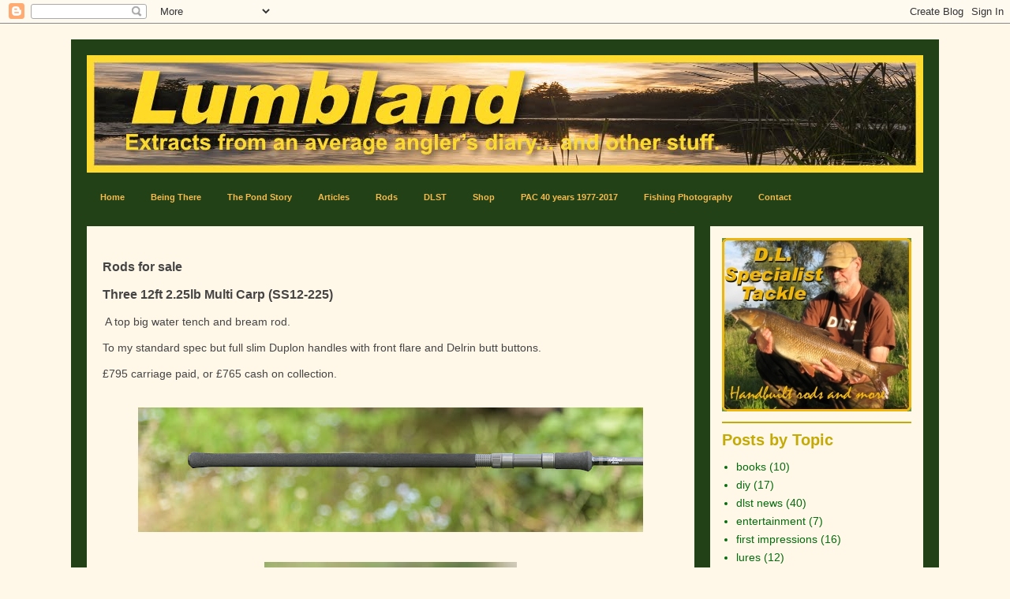

--- FILE ---
content_type: text/html; charset=UTF-8
request_url: https://lumbland2.blogspot.com/p/rods-for-sale.html
body_size: 17841
content:
<!DOCTYPE html>
<html class='v2' dir='ltr' lang='en-GB'>
<head>
<link href='https://www.blogger.com/static/v1/widgets/335934321-css_bundle_v2.css' rel='stylesheet' type='text/css'/>
<meta content='width=1100' name='viewport'/>
<meta content='text/html; charset=UTF-8' http-equiv='Content-Type'/>
<meta content='blogger' name='generator'/>
<link href='https://lumbland2.blogspot.com/favicon.ico' rel='icon' type='image/x-icon'/>
<link href='https://lumbland2.blogspot.com/p/rods-for-sale.html' rel='canonical'/>
<link rel="alternate" type="application/atom+xml" title="Lumbland - Atom" href="https://lumbland2.blogspot.com/feeds/posts/default" />
<link rel="alternate" type="application/rss+xml" title="Lumbland - RSS" href="https://lumbland2.blogspot.com/feeds/posts/default?alt=rss" />
<link rel="service.post" type="application/atom+xml" title="Lumbland - Atom" href="https://www.blogger.com/feeds/32590927/posts/default" />
<!--Can't find substitution for tag [blog.ieCssRetrofitLinks]-->
<meta content='https://lumbland2.blogspot.com/p/rods-for-sale.html' property='og:url'/>
<meta content='Rods for sale' property='og:title'/>
<meta content='Three 12ft 2.25lb Multi Carp (SS12-225)  A top big water tench and bream rod. To my standard spec but full slim Duplon handles with front fl...' property='og:description'/>
<meta content='https://blogger.googleusercontent.com/img/b/R29vZ2xl/AVvXsEh8Xxn5DDtkoHH93MKlLqmQGnOiQOEf8TOZruFRZ18tCphoh6HsEWQTdYttTpvTjsySSNUegUFIZbNesmG9ZibrpaOKry60sHGM94Mvoh89m0hmRcCmhauNqoaMoATY84AG4iP42ZPcfMtcg-H_ORbscUv8fzrYShhVEyOhrfUuUc5DJkpcQc0/w1200-h630-p-k-no-nu/_7519274.jpg' property='og:image'/>
<title>Lumbland: Rods for sale</title>
<style id='page-skin-1' type='text/css'><!--
/*
-----------------------------------------------
Blogger Template Style
Name:     Travel
Designer: Sookhee Lee
URL:      www.plyfly.net
----------------------------------------------- */
/* Content
----------------------------------------------- */
body {
font: normal normal 14px Arial, Tahoma, Helvetica, FreeSans, sans-serif;
color: #454545;
background: #fff7e7 none no-repeat scroll center center;
}
html body .region-inner {
min-width: 0;
max-width: 100%;
width: auto;
}
a:link {
text-decoration:none;
color: #056b0f;
}
a:visited {
text-decoration:none;
color: #25702c;
}
a:hover {
text-decoration:underline;
color: #dd1600;
}
.content-outer .content-cap-top {
height: 0;
background: transparent none repeat-x scroll top center;
}
.content-outer {
margin: 0 auto;
padding-top: 20px;
}
.content-inner {
background: transparent url(//www.blogblog.com/1kt/travel/bg_black_70.png) repeat scroll top left;
background-position: left -0;
background-color: #75da4e;
padding: 20px;
}
.main-inner .date-outer {
margin-bottom: 2em;
}
/* Header
----------------------------------------------- */
.header-inner .Header .titlewrapper,
.header-inner .Header .descriptionwrapper {
padding-left: 10px;
padding-right: 10px;
}
.Header h1 {
font: italic bold 50px Arial, Tahoma, Helvetica, FreeSans, sans-serif;
color: #c3aa06;
}
.Header h1 a {
color: #c3aa06;
}
.Header .description {
color: #454545;
font-size: 130%;
}
/* Tabs
----------------------------------------------- */
.tabs-inner {
margin: 1em 0 0;
padding: 0;
}
.tabs-inner .section {
margin: 0;
}
.tabs-inner .widget ul {
padding: 0;
background: #44832e url(https://resources.blogblog.com/blogblog/data/1kt/travel/bg_black_50.png) repeat scroll top center;
}
.tabs-inner .widget li {
border: none;
}
.tabs-inner .widget li a {
display: inline-block;
padding: 1em 1.5em;
color: #f4bc4f;
font: normal bold 11px 'Trebuchet MS',Trebuchet,sans-serif;
}
.tabs-inner .widget li.selected a,
.tabs-inner .widget li a:hover {
position: relative;
z-index: 1;
background: #43832b url(https://resources.blogblog.com/blogblog/data/1kt/travel/bg_black_50.png) repeat scroll top center;
color: #ffffff;
}
/* Headings
----------------------------------------------- */
h2 {
font: normal bold 20px 'Trebuchet MS',Trebuchet,sans-serif;
color: #c3aa06;
}
.main-inner h2.date-header {
font: normal bold 16px 'Trebuchet MS',Trebuchet,sans-serif;
color: #454545;
}
.footer-inner .widget h2,
.sidebar .widget h2 {
padding-bottom: .5em;
}
/* Main
----------------------------------------------- */
.main-inner {
padding: 20px 0;
}
.main-inner .column-center-inner {
padding: 20px 0;
}
.main-inner .column-center-inner .section {
margin: 0 20px;
}
.main-inner .column-right-inner {
margin-left: 20px;
}
.main-inner .fauxcolumn-right-outer .fauxcolumn-inner {
margin-left: 20px;
background: #fff7e7 none repeat scroll top left;
}
.main-inner .column-left-inner {
margin-right: 20px;
}
.main-inner .fauxcolumn-left-outer .fauxcolumn-inner {
margin-right: 20px;
background: #fff7e7 none repeat scroll top left;
}
.main-inner .column-left-inner,
.main-inner .column-right-inner {
padding: 15px 0;
}
/* Posts
----------------------------------------------- */
h3.post-title {
margin-top: 20px;
}
h3.post-title a {
font: normal bold 24px 'Trebuchet MS',Trebuchet,sans-serif;
color: #000000;
}
h3.post-title a:hover {
text-decoration: underline;
}
.main-inner .column-center-outer {
background: #fff7e7 none repeat scroll top left;
_background-image: none;
}
.post-body {
line-height: 1.4;
position: relative;
}
.post-header {
margin: 0 0 1em;
line-height: 1.6;
}
.post-footer {
margin: .5em 0;
line-height: 1.6;
}
#blog-pager {
font-size: 140%;
}
#comments {
background: #cccccc none repeat scroll top center;
padding: 15px;
}
#comments .comment-author {
padding-top: 1.5em;
}
#comments h4,
#comments .comment-author a,
#comments .comment-timestamp a {
color: #000000;
}
#comments .comment-author:first-child {
padding-top: 0;
border-top: none;
}
.avatar-image-container {
margin: .2em 0 0;
}
/* Comments
----------------------------------------------- */
#comments a {
color: #000000;
}
.comments .comments-content .icon.blog-author {
background-repeat: no-repeat;
background-image: url([data-uri]);
}
.comments .comments-content .loadmore a {
border-top: 1px solid #000000;
border-bottom: 1px solid #000000;
}
.comments .comment-thread.inline-thread {
background: #fff7e7;
}
.comments .continue {
border-top: 2px solid #000000;
}
/* Widgets
----------------------------------------------- */
.sidebar .widget {
border-bottom: 2px solid #c3aa06;
padding-bottom: 10px;
margin: 10px 0;
}
.sidebar .widget:first-child {
margin-top: 0;
}
.sidebar .widget:last-child {
border-bottom: none;
margin-bottom: 0;
padding-bottom: 0;
}
.footer-inner .widget,
.sidebar .widget {
font: normal normal 14px Arial, Tahoma, Helvetica, FreeSans, sans-serif;
color: #056b0f;
}
.sidebar .widget a:link {
color: #056b0f;
text-decoration: none;
}
.sidebar .widget a:visited {
color: #056b0f;
}
.sidebar .widget a:hover {
color: #056b0f;
text-decoration: underline;
}
.footer-inner .widget a:link {
color: #056b0f;
text-decoration: none;
}
.footer-inner .widget a:visited {
color: #25702c;
}
.footer-inner .widget a:hover {
color: #056b0f;
text-decoration: underline;
}
.widget .zippy {
color: #ffffff;
}
.footer-inner {
background: transparent none repeat scroll top center;
}
/* Mobile
----------------------------------------------- */
body.mobile  {
background-size: 100% auto;
}
body.mobile .AdSense {
margin: 0 -10px;
}
.mobile .body-fauxcolumn-outer {
background: transparent none repeat scroll top left;
}
.mobile .footer-inner .widget a:link {
color: #056b0f;
text-decoration: none;
}
.mobile .footer-inner .widget a:visited {
color: #056b0f;
}
.mobile-post-outer a {
color: #000000;
}
.mobile-link-button {
background-color: #056b0f;
}
.mobile-link-button a:link, .mobile-link-button a:visited {
color: #ffffff;
}
.mobile-index-contents {
color: #454545;
}
.mobile .tabs-inner .PageList .widget-content {
background: #43832b url(https://resources.blogblog.com/blogblog/data/1kt/travel/bg_black_50.png) repeat scroll top center;
color: #ffffff;
}
.mobile .tabs-inner .PageList .widget-content .pagelist-arrow {
border-left: 1px solid #ffffff;
}

--></style>
<style id='template-skin-1' type='text/css'><!--
body {
min-width: 1100px;
}
.content-outer, .content-fauxcolumn-outer, .region-inner {
min-width: 1100px;
max-width: 1100px;
_width: 1100px;
}
.main-inner .columns {
padding-left: 0px;
padding-right: 290px;
}
.main-inner .fauxcolumn-center-outer {
left: 0px;
right: 290px;
/* IE6 does not respect left and right together */
_width: expression(this.parentNode.offsetWidth -
parseInt("0px") -
parseInt("290px") + 'px');
}
.main-inner .fauxcolumn-left-outer {
width: 0px;
}
.main-inner .fauxcolumn-right-outer {
width: 290px;
}
.main-inner .column-left-outer {
width: 0px;
right: 100%;
margin-left: -0px;
}
.main-inner .column-right-outer {
width: 290px;
margin-right: -290px;
}
#layout {
min-width: 0;
}
#layout .content-outer {
min-width: 0;
width: 800px;
}
#layout .region-inner {
min-width: 0;
width: auto;
}
body#layout div.add_widget {
padding: 8px;
}
body#layout div.add_widget a {
margin-left: 32px;
}
--></style>
<link href='https://www.blogger.com/dyn-css/authorization.css?targetBlogID=32590927&amp;zx=1ce85790-b308-466d-b6fe-f9b65c7f7251' media='none' onload='if(media!=&#39;all&#39;)media=&#39;all&#39;' rel='stylesheet'/><noscript><link href='https://www.blogger.com/dyn-css/authorization.css?targetBlogID=32590927&amp;zx=1ce85790-b308-466d-b6fe-f9b65c7f7251' rel='stylesheet'/></noscript>
<meta name='google-adsense-platform-account' content='ca-host-pub-1556223355139109'/>
<meta name='google-adsense-platform-domain' content='blogspot.com'/>

</head>
<body class='loading variant-road'>
<div class='navbar section' id='navbar' name='Navbar'><div class='widget Navbar' data-version='1' id='Navbar1'><script type="text/javascript">
    function setAttributeOnload(object, attribute, val) {
      if(window.addEventListener) {
        window.addEventListener('load',
          function(){ object[attribute] = val; }, false);
      } else {
        window.attachEvent('onload', function(){ object[attribute] = val; });
      }
    }
  </script>
<div id="navbar-iframe-container"></div>
<script type="text/javascript" src="https://apis.google.com/js/platform.js"></script>
<script type="text/javascript">
      gapi.load("gapi.iframes:gapi.iframes.style.bubble", function() {
        if (gapi.iframes && gapi.iframes.getContext) {
          gapi.iframes.getContext().openChild({
              url: 'https://www.blogger.com/navbar/32590927?pa\x3d1458760865493076880\x26origin\x3dhttps://lumbland2.blogspot.com',
              where: document.getElementById("navbar-iframe-container"),
              id: "navbar-iframe"
          });
        }
      });
    </script><script type="text/javascript">
(function() {
var script = document.createElement('script');
script.type = 'text/javascript';
script.src = '//pagead2.googlesyndication.com/pagead/js/google_top_exp.js';
var head = document.getElementsByTagName('head')[0];
if (head) {
head.appendChild(script);
}})();
</script>
</div></div>
<div class='body-fauxcolumns'>
<div class='fauxcolumn-outer body-fauxcolumn-outer'>
<div class='cap-top'>
<div class='cap-left'></div>
<div class='cap-right'></div>
</div>
<div class='fauxborder-left'>
<div class='fauxborder-right'></div>
<div class='fauxcolumn-inner'>
</div>
</div>
<div class='cap-bottom'>
<div class='cap-left'></div>
<div class='cap-right'></div>
</div>
</div>
</div>
<div class='content'>
<div class='content-fauxcolumns'>
<div class='fauxcolumn-outer content-fauxcolumn-outer'>
<div class='cap-top'>
<div class='cap-left'></div>
<div class='cap-right'></div>
</div>
<div class='fauxborder-left'>
<div class='fauxborder-right'></div>
<div class='fauxcolumn-inner'>
</div>
</div>
<div class='cap-bottom'>
<div class='cap-left'></div>
<div class='cap-right'></div>
</div>
</div>
</div>
<div class='content-outer'>
<div class='content-cap-top cap-top'>
<div class='cap-left'></div>
<div class='cap-right'></div>
</div>
<div class='fauxborder-left content-fauxborder-left'>
<div class='fauxborder-right content-fauxborder-right'></div>
<div class='content-inner'>
<header>
<div class='header-outer'>
<div class='header-cap-top cap-top'>
<div class='cap-left'></div>
<div class='cap-right'></div>
</div>
<div class='fauxborder-left header-fauxborder-left'>
<div class='fauxborder-right header-fauxborder-right'></div>
<div class='region-inner header-inner'>
<div class='header section' id='header' name='Header'><div class='widget Header' data-version='1' id='Header1'>
<div id='header-inner'>
<a href='https://lumbland2.blogspot.com/' style='display: block'>
<img alt='Lumbland' height='149px; ' id='Header1_headerimg' src='https://blogger.googleusercontent.com/img/b/R29vZ2xl/AVvXsEggHte3fFc3MVtqEDi39XQbpcvc-np4owTKnnlqg_rFIC0nTBs0lZdyR503PP6qp_LvQG6etFCU2mg9ehGPdCVUiF8NDeUOA21R4rLAd6SuG091OOe48p3BJH890MK7c1PSwo7SjA/s1600/newlumbland.jpg' style='display: block' width='1060px; '/>
</a>
</div>
</div></div>
</div>
</div>
<div class='header-cap-bottom cap-bottom'>
<div class='cap-left'></div>
<div class='cap-right'></div>
</div>
</div>
</header>
<div class='tabs-outer'>
<div class='tabs-cap-top cap-top'>
<div class='cap-left'></div>
<div class='cap-right'></div>
</div>
<div class='fauxborder-left tabs-fauxborder-left'>
<div class='fauxborder-right tabs-fauxborder-right'></div>
<div class='region-inner tabs-inner'>
<div class='tabs section' id='crosscol' name='Cross-column'><div class='widget PageList' data-version='1' id='PageList1'>
<h2>Pages</h2>
<div class='widget-content'>
<ul>
<li>
<a href='https://lumbland2.blogspot.com/'>Home</a>
</li>
<li>
<a href='https://lumbland2.blogspot.com/p/being-there.html'>Being There</a>
</li>
<li>
<a href='https://lumbland2.blogspot.com/p/pond-story.html'>The Pond Story</a>
</li>
<li>
<a href='http://www.dlst.co.uk/articles.html'>Articles</a>
</li>
<li>
<a href='http://www.dlst.co.uk/rods.html'>Rods</a>
</li>
<li>
<a href='http://www.dlst.co.uk'>DLST</a>
</li>
<li>
<a href='http://www.dlstshop.co.uk/'>Shop</a>
</li>
<li>
<a href='https://lumbland2.blogspot.com/p/pac-40-years-1977-2017.html'>PAC 40 years 1977-2017</a>
</li>
<li>
<a href='https://lumbland2.blogspot.com/p/fishing-photography.html'>Fishing Photography</a>
</li>
<li>
<a href='http://dlstshop.co.uk/epages/ef306bf6-9000-48f9-adb4-f2d1c35cd9f5.sf/en_GB/?ObjectPath=/Shops/ef306bf6-9000-48f9-adb4-f2d1c35cd9f5/Categories/Imprint'>Contact</a>
</li>
</ul>
<div class='clear'></div>
</div>
</div></div>
<div class='tabs no-items section' id='crosscol-overflow' name='Cross-Column 2'></div>
</div>
</div>
<div class='tabs-cap-bottom cap-bottom'>
<div class='cap-left'></div>
<div class='cap-right'></div>
</div>
</div>
<div class='main-outer'>
<div class='main-cap-top cap-top'>
<div class='cap-left'></div>
<div class='cap-right'></div>
</div>
<div class='fauxborder-left main-fauxborder-left'>
<div class='fauxborder-right main-fauxborder-right'></div>
<div class='region-inner main-inner'>
<div class='columns fauxcolumns'>
<div class='fauxcolumn-outer fauxcolumn-center-outer'>
<div class='cap-top'>
<div class='cap-left'></div>
<div class='cap-right'></div>
</div>
<div class='fauxborder-left'>
<div class='fauxborder-right'></div>
<div class='fauxcolumn-inner'>
</div>
</div>
<div class='cap-bottom'>
<div class='cap-left'></div>
<div class='cap-right'></div>
</div>
</div>
<div class='fauxcolumn-outer fauxcolumn-left-outer'>
<div class='cap-top'>
<div class='cap-left'></div>
<div class='cap-right'></div>
</div>
<div class='fauxborder-left'>
<div class='fauxborder-right'></div>
<div class='fauxcolumn-inner'>
</div>
</div>
<div class='cap-bottom'>
<div class='cap-left'></div>
<div class='cap-right'></div>
</div>
</div>
<div class='fauxcolumn-outer fauxcolumn-right-outer'>
<div class='cap-top'>
<div class='cap-left'></div>
<div class='cap-right'></div>
</div>
<div class='fauxborder-left'>
<div class='fauxborder-right'></div>
<div class='fauxcolumn-inner'>
</div>
</div>
<div class='cap-bottom'>
<div class='cap-left'></div>
<div class='cap-right'></div>
</div>
</div>
<!-- corrects IE6 width calculation -->
<div class='columns-inner'>
<div class='column-center-outer'>
<div class='column-center-inner'>
<div class='main section' id='main' name='Main'><div class='widget Blog' data-version='1' id='Blog1'>
<div class='blog-posts hfeed'>

          <div class="date-outer">
        

          <div class="date-posts">
        
<div class='post-outer'>
<div class='post hentry uncustomized-post-template' itemprop='blogPost' itemscope='itemscope' itemtype='http://schema.org/BlogPosting'>
<meta content='https://blogger.googleusercontent.com/img/b/R29vZ2xl/AVvXsEh8Xxn5DDtkoHH93MKlLqmQGnOiQOEf8TOZruFRZ18tCphoh6HsEWQTdYttTpvTjsySSNUegUFIZbNesmG9ZibrpaOKry60sHGM94Mvoh89m0hmRcCmhauNqoaMoATY84AG4iP42ZPcfMtcg-H_ORbscUv8fzrYShhVEyOhrfUuUc5DJkpcQc0/w640-h158/_7519274.jpg' itemprop='image_url'/>
<meta content='32590927' itemprop='blogId'/>
<meta content='1458760865493076880' itemprop='postId'/>
<a name='1458760865493076880'></a>
<h3 class='post-title entry-title' itemprop='name'>
Rods for sale
</h3>
<div class='post-header'>
<div class='post-header-line-1'></div>
</div>
<div class='post-body entry-content' id='post-body-1458760865493076880' itemprop='description articleBody'>
<p><span style="font-size: medium;"><b>Three 12ft 2.25lb Multi Carp (SS12-225)</b></span></p><p>&nbsp;A top big water tench and bream rod.</p><p>To my standard spec but full slim Duplon handles with front flare and Delrin butt buttons.&nbsp;</p><p>&#163;795 carriage paid, or &#163;765 cash on collection.</p><br /><div class="separator" style="clear: both; text-align: center;"><a href="https://blogger.googleusercontent.com/img/b/R29vZ2xl/AVvXsEh8Xxn5DDtkoHH93MKlLqmQGnOiQOEf8TOZruFRZ18tCphoh6HsEWQTdYttTpvTjsySSNUegUFIZbNesmG9ZibrpaOKry60sHGM94Mvoh89m0hmRcCmhauNqoaMoATY84AG4iP42ZPcfMtcg-H_ORbscUv8fzrYShhVEyOhrfUuUc5DJkpcQc0/s1200/_7519274.jpg" imageanchor="1" style="margin-left: 1em; margin-right: 1em;"><img border="0" data-original-height="297" data-original-width="1200" height="158" src="https://blogger.googleusercontent.com/img/b/R29vZ2xl/AVvXsEh8Xxn5DDtkoHH93MKlLqmQGnOiQOEf8TOZruFRZ18tCphoh6HsEWQTdYttTpvTjsySSNUegUFIZbNesmG9ZibrpaOKry60sHGM94Mvoh89m0hmRcCmhauNqoaMoATY84AG4iP42ZPcfMtcg-H_ORbscUv8fzrYShhVEyOhrfUuUc5DJkpcQc0/w640-h158/_7519274.jpg" width="640" /></a></div><br /><p></p><div class="separator" style="clear: both; text-align: center;"><a href="https://blogger.googleusercontent.com/img/b/R29vZ2xl/AVvXsEgLss3OXgF5c697aU9yLRDkmugz7Vpk_9MGnhTn38Bu-M2p8z3c9X4_YTEupCEJpu6zmX8D_W86h2B8y5627WJHXRklE5xzQwyRwbqAwgONVCvaTBWRvAsx7MMKcLKrNSeicABKVelR7ibMLqc9jjL8cA98WQdATpDXDBeiymFKWfK7f4w1iIU/s1200/_7519264.jpg" imageanchor="1" style="margin-left: 1em; margin-right: 1em;"><img border="0" data-original-height="989" data-original-width="1200" height="264" src="https://blogger.googleusercontent.com/img/b/R29vZ2xl/AVvXsEgLss3OXgF5c697aU9yLRDkmugz7Vpk_9MGnhTn38Bu-M2p8z3c9X4_YTEupCEJpu6zmX8D_W86h2B8y5627WJHXRklE5xzQwyRwbqAwgONVCvaTBWRvAsx7MMKcLKrNSeicABKVelR7ibMLqc9jjL8cA98WQdATpDXDBeiymFKWfK7f4w1iIU/s320/_7519264.jpg" width="320" /></a></div><br /><p></p><div class="separator" style="clear: both; text-align: center;"><a href="https://blogger.googleusercontent.com/img/b/R29vZ2xl/AVvXsEg0v-gJgE76E_NJwfHPbeAHQ7-XL5KXPEh37MFR_MZQbqgjKlxAAzpv6bb98FMY54_Dyuar-eR7VFq-TZlLu-hZ3NzskSW3iXVRVUco6eGaovJ1HEAsu5KWD48f7Iijf4aa5hPguaIyVnNHYxK1UXi3kRcXG9RJ9XYPmha7vAH5bg6z9xefhdQ/s1200/_7519279.jpg" imageanchor="1" style="clear: left; float: left; margin-bottom: 1em; margin-right: 1em;"><img border="0" data-original-height="1200" data-original-width="566" height="640" src="https://blogger.googleusercontent.com/img/b/R29vZ2xl/AVvXsEg0v-gJgE76E_NJwfHPbeAHQ7-XL5KXPEh37MFR_MZQbqgjKlxAAzpv6bb98FMY54_Dyuar-eR7VFq-TZlLu-hZ3NzskSW3iXVRVUco6eGaovJ1HEAsu5KWD48f7Iijf4aa5hPguaIyVnNHYxK1UXi3kRcXG9RJ9XYPmha7vAH5bg6z9xefhdQ/w302-h640/_7519279.jpg" width="302" /></a></div><p><a href="https://blogger.googleusercontent.com/img/b/R29vZ2xl/AVvXsEh9xGEWzq1qFb7yIT0HD1hjKvOua0c67RCAqOE77ucqN3aoJ8niQP3GjZOonV_zMa5mWLtg9hKuAYZwuhAYwYCCVZ3LGB0l2Khp0AFoWk5FS3plSPTlcEJVhZIYWqHhmoVDx7VLw89ZwGOLE1kaCk1vnYG6ufTT9z2nG_S62bWVJuEaLbaxgMQ/s1200/_7519281.jpg" style="margin-left: 1em; margin-right: 1em;"><img border="0" data-original-height="1200" data-original-width="482" height="640" src="https://blogger.googleusercontent.com/img/b/R29vZ2xl/AVvXsEh9xGEWzq1qFb7yIT0HD1hjKvOua0c67RCAqOE77ucqN3aoJ8niQP3GjZOonV_zMa5mWLtg9hKuAYZwuhAYwYCCVZ3LGB0l2Khp0AFoWk5FS3plSPTlcEJVhZIYWqHhmoVDx7VLw89ZwGOLE1kaCk1vnYG6ufTT9z2nG_S62bWVJuEaLbaxgMQ/w258-h640/_7519281.jpg" width="258" /><br /><br /></a></p><p><span style="font-size: medium;"><b>One 10ft 1.75lb Stalker (SS10-175)</b></span></p><p>I built this up for myself but after putting a line through the rings decided it's too soft and light for what I had in mind for it.</p><p>To my standard handle and ring spec but with Alconite rings, folding hook keeper on the left, and grey thread to blend with the blank.</p><p>&#163;250 inc carriage&nbsp; or &#163;220 cash on collection.<br /></p><div class="separator" style="clear: both; text-align: center;"><a href="https://blogger.googleusercontent.com/img/b/R29vZ2xl/AVvXsEh_gTn3wOKdX6yLusAScG4FCWcofiL_wJ3YhFuMYZ-BBzxmmi2gAeE1Vg3rq6xALzgwC71ZeuP6NNMHDHGQfe3eTEY9zAEZ9ywUxPcdE83O79lQpKm-xte1dH4uxV6ts_MVZrGr4-G2f7xIv0onOby00JZWseoIpeANHtsu3TOgS--hp_XlGZo/s1200/_7519265.jpg" imageanchor="1" style="margin-left: 1em; margin-right: 1em;"><img border="0" data-original-height="319" data-original-width="1200" height="170" src="https://blogger.googleusercontent.com/img/b/R29vZ2xl/AVvXsEh_gTn3wOKdX6yLusAScG4FCWcofiL_wJ3YhFuMYZ-BBzxmmi2gAeE1Vg3rq6xALzgwC71ZeuP6NNMHDHGQfe3eTEY9zAEZ9ywUxPcdE83O79lQpKm-xte1dH4uxV6ts_MVZrGr4-G2f7xIv0onOby00JZWseoIpeANHtsu3TOgS--hp_XlGZo/w640-h170/_7519265.jpg" width="640" /></a></div><br /><div class="separator" style="clear: both; text-align: center;"><a href="https://blogger.googleusercontent.com/img/b/R29vZ2xl/AVvXsEjPPWX4AKRvybxBIXbmrKIQUfiGkTjevV9k5NWGSNDRuijXZxGtl8COYyW-dUUN_uBgI5VtmfZCVYxvq27JrQAJrRECeXcVpmCAt-CbUDf2xGTLofIRJj_yFOjtWyEEHmlIbvuVpU4-66aWdVERkUrPYVpy9c8PT0YhquWqrtXGthJyi56Bzyg/s1200/_7519270.jpg" imageanchor="1" style="margin-left: 1em; margin-right: 1em;"><img border="0" data-original-height="780" data-original-width="1200" height="260" src="https://blogger.googleusercontent.com/img/b/R29vZ2xl/AVvXsEjPPWX4AKRvybxBIXbmrKIQUfiGkTjevV9k5NWGSNDRuijXZxGtl8COYyW-dUUN_uBgI5VtmfZCVYxvq27JrQAJrRECeXcVpmCAt-CbUDf2xGTLofIRJj_yFOjtWyEEHmlIbvuVpU4-66aWdVERkUrPYVpy9c8PT0YhquWqrtXGthJyi56Bzyg/w400-h260/_7519270.jpg" width="400" /></a></div><p><br /></p><hr />
<p><span style="font-size: medium;"><span style="color: red;"><b>SOLD</b></span></span></p>

<p>
  Three 10ft 2.75lb Torrix. Black framed Fuji Alconite rings. 18mm black Fuji
  DPS reel seats with black plastic/Delrin collars. Fuji RBC 19 butt cap with
  black collar. Small hook keeper on left. Olive thread. Minimal lettering.
  Reels not included!
</p>
<p>
  Originally
  <a href="https://lumbland2.blogspot.com/2016/05/gas.html" target="_blank"><b>built for c**p fishing</b></a>
  on a small water these have been my eel rods for a few years now. I've just
  replaced them with the 3lb version to give me a bit more oomph and the option
  of using the rods for pike. The 2.75s are just a bit on the light side for my
  taste in pike rods, but would be fine for canal fishing with small baits.
</p>
<p>
  This is one of those blanks that is just right, not too stiff and not too
  soft, light and well balanced. I could well end up building myself another set
  in future! <br />
</p>
<p>
  To have these rods built today (with the new grey reel seats and rings) would
  see them priced at &#163;305 each. I'm selling these three as a set for &#163;450
  including carriage.<br />
</p>
<p style="text-align: center;">
  <a href="https://blogger.googleusercontent.com/img/b/R29vZ2xl/AVvXsEiR-FWwtxwrLZTiyqfijwncV3SKHWRfK3mgUaJvt3_nAxw3F-y9xFbX7yjsMb9I89Wxeuo4DALYiUqirLRLYSBSDEDD-QhUl0X4OOvh6lMH4neSN5htHxIYEQaGuId0m3O7wy3MJUFje5pBs0NorrRa7lompGkw5i2_Xpj1WRM7Je_8xAVJQf4/s1200/_7519792.jpg" style="margin-left: 1em; margin-right: 1em;"><img border="0" data-original-height="1200" data-original-width="801" height="640" src="https://blogger.googleusercontent.com/img/b/R29vZ2xl/AVvXsEiR-FWwtxwrLZTiyqfijwncV3SKHWRfK3mgUaJvt3_nAxw3F-y9xFbX7yjsMb9I89Wxeuo4DALYiUqirLRLYSBSDEDD-QhUl0X4OOvh6lMH4neSN5htHxIYEQaGuId0m3O7wy3MJUFje5pBs0NorrRa7lompGkw5i2_Xpj1WRM7Je_8xAVJQf4/w428-h640/_7519792.jpg" width="428" /></a>
</p>
<p style="text-align: center;">
  <a href="https://blogger.googleusercontent.com/img/b/R29vZ2xl/AVvXsEi7Yg2GkTVDhAvwH20JAxVxk4CpmW-0SoxdeBcm9lrsR4zzAQtvlFuB91MEcM4hheBUsD3ley_MSEbU7jtzMTJsYuzaZbQ2qylfKUKXY7HSmlpi8nmuPPgLqW6qnx-azQyPPth47G69AjJZFhUqbB3DzAzfKLrTKhX7mCmz3V1sbwRUt6uRcLI/s1200/_7519790.jpg" style="margin-left: 1em; margin-right: 1em;"><img border="0" data-original-height="801" data-original-width="1200" height="214" src="https://blogger.googleusercontent.com/img/b/R29vZ2xl/AVvXsEi7Yg2GkTVDhAvwH20JAxVxk4CpmW-0SoxdeBcm9lrsR4zzAQtvlFuB91MEcM4hheBUsD3ley_MSEbU7jtzMTJsYuzaZbQ2qylfKUKXY7HSmlpi8nmuPPgLqW6qnx-azQyPPth47G69AjJZFhUqbB3DzAzfKLrTKhX7mCmz3V1sbwRUt6uRcLI/s320/_7519790.jpg" width="320" /></a>
  <br />
</p>
<div class="separator" style="clear: both; text-align: center;">
  <a href="https://blogger.googleusercontent.com/img/b/R29vZ2xl/AVvXsEhnSx2u4pSUjCrI5gEWNrqx16vWV6TmHhRxDsfkApMoW15y_CsVeAowSp8OdAd6gsmjEegXeh4XXiWcSVMwcD_AJBHHxH4VEef8RWHAC-9YHPoYcIR-Y8l9g1XLMYg9YmxtXJT_tbggOd0K8mvNhEEfOX707Ync9GiHejbLyLlpV0We2tsd9-Q/s1200/_7519805.jpg" style="margin-left: 1em; margin-right: 1em;"><img border="0" data-original-height="1200" data-original-width="801" height="320" src="https://blogger.googleusercontent.com/img/b/R29vZ2xl/AVvXsEhnSx2u4pSUjCrI5gEWNrqx16vWV6TmHhRxDsfkApMoW15y_CsVeAowSp8OdAd6gsmjEegXeh4XXiWcSVMwcD_AJBHHxH4VEef8RWHAC-9YHPoYcIR-Y8l9g1XLMYg9YmxtXJT_tbggOd0K8mvNhEEfOX707Ync9GiHejbLyLlpV0We2tsd9-Q/s320/_7519805.jpg" width="214" /></a>
</div>
<p></p>
<p style="text-align: center;">Lettering on underside of rods.<br /></p>
<div class="separator" style="clear: both; text-align: center;">
  <a href="https://blogger.googleusercontent.com/img/b/R29vZ2xl/AVvXsEgHOunNmRZKPJVs6OtTrFITDmSH1rreERMYjkGZIbj7ALAp6zaLFBCiDExAzAncfNaluQ9-kKQ-tE5IXmP6opdLNyT1-RJ8qBy6gZe3W-o-uNSO6kQA7XONHv_qTJZDco_k8iMZyYEO9qPfr5h1JD0IGKKtfi3i-YTRGBRfY9ZojCYwxXnf1u4/s1200/_7519804.jpg" style="margin-left: 1em; margin-right: 1em;"><img border="0" data-original-height="1200" data-original-width="1096" height="320" src="https://blogger.googleusercontent.com/img/b/R29vZ2xl/AVvXsEgHOunNmRZKPJVs6OtTrFITDmSH1rreERMYjkGZIbj7ALAp6zaLFBCiDExAzAncfNaluQ9-kKQ-tE5IXmP6opdLNyT1-RJ8qBy6gZe3W-o-uNSO6kQA7XONHv_qTJZDco_k8iMZyYEO9qPfr5h1JD0IGKKtfi3i-YTRGBRfY9ZojCYwxXnf1u4/s320/_7519804.jpg" width="292" /></a>
</div>
<div class="separator" style="clear: both; text-align: center;">
  <div class="separator" style="clear: both; text-align: center;"></div>
  <div class="separator" style="clear: both; text-align: center;">
    <div class="separator" style="clear: both; text-align: center;">&nbsp;</div>
  </div>
</div>
<div class="separator" style="clear: both; text-align: center;"></div>
<div class="separator" style="clear: both; text-align: center;">
  <a href="https://blogger.googleusercontent.com/img/b/R29vZ2xl/AVvXsEhfdrQw6ihwEnjAUJmXRpur6OdOTf8s3JuzP4SbqTZo05vD3VNMAFTKu9VRokGn69m0IcSn_A5mkzXkBU3iECmwZ3B4NFjqIVQjjZ7C5jcWG8Axo34uW45xgSe10Qj_WpDg_kCYfbatnw7MInumbYberLbRNv4HzCDcBSsy_KXnpDBj3cNY3zU/s1200/_7519803.jpg" style="margin-left: 1em; margin-right: 1em;"><img border="0" data-original-height="1200" data-original-width="801" height="320" src="https://blogger.googleusercontent.com/img/b/R29vZ2xl/AVvXsEhfdrQw6ihwEnjAUJmXRpur6OdOTf8s3JuzP4SbqTZo05vD3VNMAFTKu9VRokGn69m0IcSn_A5mkzXkBU3iECmwZ3B4NFjqIVQjjZ7C5jcWG8Axo34uW45xgSe10Qj_WpDg_kCYfbatnw7MInumbYberLbRNv4HzCDcBSsy_KXnpDBj3cNY3zU/s320/_7519803.jpg" width="214" /></a>
</div><div class="separator" style="clear: both; text-align: center;"><br />&nbsp;Wear on reel seats.<br />
</div>
<br />
<div class="separator" style="clear: both; text-align: center;">
  <a href="https://blogger.googleusercontent.com/img/b/R29vZ2xl/AVvXsEghlPdDhiA9mJENeKH_Y94DlvYk-2Dtvnu7jbHfIHlIzllKaNdIP_a4dF_c4ocsmWhsPEzcRcxSRArKYci5sq8V4kVuwPFU77uWJc9KC5X7y-lXe0t-uwDEAgwICW46XDSixEsVv7rHKn3qm7vzxx8lDsK07pIWiC1gwQSHFYT_L6DEJXZTewA/s1200/_7519800.jpg" style="margin-left: 1em; margin-right: 1em;"><img border="0" data-original-height="801" data-original-width="1200" height="214" src="https://blogger.googleusercontent.com/img/b/R29vZ2xl/AVvXsEghlPdDhiA9mJENeKH_Y94DlvYk-2Dtvnu7jbHfIHlIzllKaNdIP_a4dF_c4ocsmWhsPEzcRcxSRArKYci5sq8V4kVuwPFU77uWJc9KC5X7y-lXe0t-uwDEAgwICW46XDSixEsVv7rHKn3qm7vzxx8lDsK07pIWiC1gwQSHFYT_L6DEJXZTewA/s320/_7519800.jpg" width="320" /></a>
</div>
<br /><br />
<p></p>
<div style='clear: both;'></div>
</div>
<div class='post-footer'>
<div class='post-footer-line post-footer-line-1'>
<span class='post-author vcard'>
</span>
<span class='post-timestamp'>
</span>
<span class='post-comment-link'>
</span>
<span class='post-icons'>
<span class='item-control blog-admin pid-1390962863'>
<a href='https://www.blogger.com/page-edit.g?blogID=32590927&pageID=1458760865493076880&from=pencil' title='Edit page'>
<img alt='' class='icon-action' height='18' src='https://resources.blogblog.com/img/icon18_edit_allbkg.gif' width='18'/>
</a>
</span>
</span>
<div class='post-share-buttons goog-inline-block'>
<a class='goog-inline-block share-button sb-email' href='https://www.blogger.com/share-post.g?blogID=32590927&pageID=1458760865493076880&target=email' target='_blank' title='Email This'><span class='share-button-link-text'>Email This</span></a><a class='goog-inline-block share-button sb-blog' href='https://www.blogger.com/share-post.g?blogID=32590927&pageID=1458760865493076880&target=blog' onclick='window.open(this.href, "_blank", "height=270,width=475"); return false;' target='_blank' title='BlogThis!'><span class='share-button-link-text'>BlogThis!</span></a><a class='goog-inline-block share-button sb-twitter' href='https://www.blogger.com/share-post.g?blogID=32590927&pageID=1458760865493076880&target=twitter' target='_blank' title='Share to X'><span class='share-button-link-text'>Share to X</span></a><a class='goog-inline-block share-button sb-facebook' href='https://www.blogger.com/share-post.g?blogID=32590927&pageID=1458760865493076880&target=facebook' onclick='window.open(this.href, "_blank", "height=430,width=640"); return false;' target='_blank' title='Share to Facebook'><span class='share-button-link-text'>Share to Facebook</span></a><a class='goog-inline-block share-button sb-pinterest' href='https://www.blogger.com/share-post.g?blogID=32590927&pageID=1458760865493076880&target=pinterest' target='_blank' title='Share to Pinterest'><span class='share-button-link-text'>Share to Pinterest</span></a>
</div>
</div>
<div class='post-footer-line post-footer-line-2'>
<span class='post-labels'>
</span>
</div>
<div class='post-footer-line post-footer-line-3'>
<span class='post-location'>
</span>
</div>
</div>
</div>
<div class='comments' id='comments'>
<a name='comments'></a>
</div>
</div>

        </div></div>
      
</div>
<div class='blog-pager' id='blog-pager'>
<a class='home-link' href='https://lumbland2.blogspot.com/'>Home</a>
</div>
<div class='clear'></div>
<div class='blog-feeds'>
<div class='feed-links'>
Subscribe to:
<a class='feed-link' href='https://lumbland2.blogspot.com/feeds/posts/default' target='_blank' type='application/atom+xml'>Comments (Atom)</a>
</div>
</div>
</div></div>
</div>
</div>
<div class='column-left-outer'>
<div class='column-left-inner'>
<aside>
</aside>
</div>
</div>
<div class='column-right-outer'>
<div class='column-right-inner'>
<aside>
<div class='sidebar section' id='sidebar-right-1'><div class='widget HTML' data-version='1' id='HTML1'>
<div class='widget-content'>
<script language="JavaScript">

//Javascript Created by Computerhope http://www.computerhope.com

//store the quotations in arrays

var images = [],
index = 0;
images[0] = "<a href = 'http://www.dlst.co.uk'> <img src='http://www.dlst.co.uk/animation/1.jpg' /></a>";
images[1] = "<a href = 'http://www.dlst.co.uk'><img src='http://www.dlst.co.uk/animation/2.jpg' /></a>";
images[2] = "<a href = 'http://www.dlst.co.uk'><img src='http://www.dlst.co.uk/animation/3.jpg' /></a>";
images[3] = "<a href = 'http://www.dlst.co.uk'><img src='http://www.dlst.co.uk/animation/4.jpg' /></a>";
images[4] = "<a href = 'http://www.dlst.co.uk'><img src='http://www.dlst.co.uk/animation/5.jpg' /></a>";
images[5] = "<a href = 'http://www.dlst.co.uk'><img src='http://www.dlst.co.uk/animation/6.jpg' /></a>";
images[6] = "<a href = 'http://www.dlst.co.uk'><img src='http://www.dlst.co.uk/animation/7.jpg' /></a>";

index = Math.floor(Math.random() * images.length);

document.write(images[index]);

//done

</script>
</div>
<div class='clear'></div>
</div><div class='widget Label' data-version='1' id='Label1'>
<h2>Posts by Topic</h2>
<div class='widget-content list-label-widget-content'>
<ul>
<li>
<a dir='ltr' href='https://lumbland2.blogspot.com/search/label/books'>books</a>
<span dir='ltr'>(10)</span>
</li>
<li>
<a dir='ltr' href='https://lumbland2.blogspot.com/search/label/diy'>diy</a>
<span dir='ltr'>(17)</span>
</li>
<li>
<a dir='ltr' href='https://lumbland2.blogspot.com/search/label/dlst%20news'>dlst news</a>
<span dir='ltr'>(40)</span>
</li>
<li>
<a dir='ltr' href='https://lumbland2.blogspot.com/search/label/entertainment'>entertainment</a>
<span dir='ltr'>(7)</span>
</li>
<li>
<a dir='ltr' href='https://lumbland2.blogspot.com/search/label/first%20impressions'>first impressions</a>
<span dir='ltr'>(16)</span>
</li>
<li>
<a dir='ltr' href='https://lumbland2.blogspot.com/search/label/lures'>lures</a>
<span dir='ltr'>(12)</span>
</li>
<li>
<a dir='ltr' href='https://lumbland2.blogspot.com/search/label/musings'>musings</a>
<span dir='ltr'>(27)</span>
</li>
<li>
<a dir='ltr' href='https://lumbland2.blogspot.com/search/label/nature%20notes'>nature notes</a>
<span dir='ltr'>(34)</span>
</li>
<li>
<a dir='ltr' href='https://lumbland2.blogspot.com/search/label/news'>news</a>
<span dir='ltr'>(14)</span>
</li>
<li>
<a dir='ltr' href='https://lumbland2.blogspot.com/search/label/nonsense'>nonsense</a>
<span dir='ltr'>(21)</span>
</li>
<li>
<a dir='ltr' href='https://lumbland2.blogspot.com/search/label/nostalgia'>nostalgia</a>
<span dir='ltr'>(19)</span>
</li>
<li>
<a dir='ltr' href='https://lumbland2.blogspot.com/search/label/photography'>photography</a>
<span dir='ltr'>(26)</span>
</li>
<li>
<a dir='ltr' href='https://lumbland2.blogspot.com/search/label/reels'>reels</a>
<span dir='ltr'>(9)</span>
</li>
<li>
<a dir='ltr' href='https://lumbland2.blogspot.com/search/label/reviews'>reviews</a>
<span dir='ltr'>(20)</span>
</li>
<li>
<a dir='ltr' href='https://lumbland2.blogspot.com/search/label/rigs'>rigs</a>
<span dir='ltr'>(36)</span>
</li>
<li>
<a dir='ltr' href='https://lumbland2.blogspot.com/search/label/rod%20talk'>rod talk</a>
<span dir='ltr'>(129)</span>
</li>
<li>
<a dir='ltr' href='https://lumbland2.blogspot.com/search/label/self-takes'>self-takes</a>
<span dir='ltr'>(6)</span>
</li>
<li>
<a dir='ltr' href='https://lumbland2.blogspot.com/search/label/tackle%20chat'>tackle chat</a>
<span dir='ltr'>(27)</span>
</li>
<li>
<a dir='ltr' href='https://lumbland2.blogspot.com/search/label/tactics'>tactics</a>
<span dir='ltr'>(3)</span>
</li>
<li>
<a dir='ltr' href='https://lumbland2.blogspot.com/search/label/tips'>tips</a>
<span dir='ltr'>(24)</span>
</li>
<li>
<a dir='ltr' href='https://lumbland2.blogspot.com/search/label/video'>video</a>
<span dir='ltr'>(13)</span>
</li>
<li>
<a dir='ltr' href='https://lumbland2.blogspot.com/search/label/wildlife%20photography'>wildlife photography</a>
<span dir='ltr'>(16)</span>
</li>
</ul>
<div class='clear'></div>
</div>
</div><div class='widget Label' data-version='1' id='Label2'>
<h2>Posts by Species</h2>
<div class='widget-content list-label-widget-content'>
<ul>
<li>
<a dir='ltr' href='https://lumbland2.blogspot.com/search/label/barbel'>barbel</a>
<span dir='ltr'>(154)</span>
</li>
<li>
<a dir='ltr' href='https://lumbland2.blogspot.com/search/label/bream'>bream</a>
<span dir='ltr'>(47)</span>
</li>
<li>
<a dir='ltr' href='https://lumbland2.blogspot.com/search/label/brown%20goldfish'>brown goldfish</a>
<span dir='ltr'>(1)</span>
</li>
<li>
<a dir='ltr' href='https://lumbland2.blogspot.com/search/label/carp'>carp</a>
<span dir='ltr'>(43)</span>
</li>
<li>
<a dir='ltr' href='https://lumbland2.blogspot.com/search/label/catfish'>catfish</a>
<span dir='ltr'>(4)</span>
</li>
<li>
<a dir='ltr' href='https://lumbland2.blogspot.com/search/label/chub'>chub</a>
<span dir='ltr'>(82)</span>
</li>
<li>
<a dir='ltr' href='https://lumbland2.blogspot.com/search/label/dace'>dace</a>
<span dir='ltr'>(7)</span>
</li>
<li>
<a dir='ltr' href='https://lumbland2.blogspot.com/search/label/eel'>eel</a>
<span dir='ltr'>(96)</span>
</li>
<li>
<a dir='ltr' href='https://lumbland2.blogspot.com/search/label/grayling'>grayling</a>
<span dir='ltr'>(6)</span>
</li>
<li>
<a dir='ltr' href='https://lumbland2.blogspot.com/search/label/gudgeon'>gudgeon</a>
<span dir='ltr'>(1)</span>
</li>
<li>
<a dir='ltr' href='https://lumbland2.blogspot.com/search/label/hybrid'>hybrid</a>
<span dir='ltr'>(15)</span>
</li>
<li>
<a dir='ltr' href='https://lumbland2.blogspot.com/search/label/minnow'>minnow</a>
<span dir='ltr'>(1)</span>
</li>
<li>
<a dir='ltr' href='https://lumbland2.blogspot.com/search/label/orfe'>orfe</a>
<span dir='ltr'>(2)</span>
</li>
<li>
<a dir='ltr' href='https://lumbland2.blogspot.com/search/label/perch'>perch</a>
<span dir='ltr'>(30)</span>
</li>
<li>
<a dir='ltr' href='https://lumbland2.blogspot.com/search/label/pike'>pike</a>
<span dir='ltr'>(147)</span>
</li>
<li>
<a dir='ltr' href='https://lumbland2.blogspot.com/search/label/roach'>roach</a>
<span dir='ltr'>(57)</span>
</li>
<li>
<a dir='ltr' href='https://lumbland2.blogspot.com/search/label/rudd'>rudd</a>
<span dir='ltr'>(9)</span>
</li>
<li>
<a dir='ltr' href='https://lumbland2.blogspot.com/search/label/sea%20trout'>sea trout</a>
<span dir='ltr'>(5)</span>
</li>
<li>
<a dir='ltr' href='https://lumbland2.blogspot.com/search/label/sturgeon'>sturgeon</a>
<span dir='ltr'>(3)</span>
</li>
<li>
<a dir='ltr' href='https://lumbland2.blogspot.com/search/label/tench'>tench</a>
<span dir='ltr'>(92)</span>
</li>
<li>
<a dir='ltr' href='https://lumbland2.blogspot.com/search/label/trout'>trout</a>
<span dir='ltr'>(7)</span>
</li>
<li>
<a dir='ltr' href='https://lumbland2.blogspot.com/search/label/zander'>zander</a>
<span dir='ltr'>(2)</span>
</li>
</ul>
<div class='clear'></div>
</div>
</div><div class='widget HTML' data-version='1' id='HTML3'>
<h2 class='title'>Fishy Links</h2>
<div class='widget-content'>
<blockquote><li><a href="http://www.dlst.co.uk/"><img src="https://lh3.googleusercontent.com/blogger_img_proxy/AEn0k_v5XhNuTipb_cHItXqpTvxk0nwQamDeg89bwBh_P6jeIpZOze6oqpMZMFgxwvdR36lsufvLNKcP5BhJzILGOCSByByRiZN-RJRJ7A=s0-d" /></a></li><br /><li><a href="http://www.amb01.com/"><img src="https://lh3.googleusercontent.com/blogger_img_proxy/AEn0k_uPZkIhAbw07IoTbJSZ5bbeXQy0ECajONWTQ1bJKpy_Cf8YYNCwWb_tBNVLbhGwUIRxgAuu-uc6dNMjjcsUe-JPHUg5d60jAA=s0-d" /><br /><br /></a></li><li><a href="https://catch-cult.co.uk/"><img src="https://lh3.googleusercontent.com/blogger_img_proxy/AEn0k_tjUY8Ht0hXvN3gPk4MnQWvpddvxalRMTflo0uz9Jz_Y0lbYrzTp9A87hoG2Z4F-5rV797GvR8eidR_JArm6AxMUBy9h-MV30Q=s0-d" /></a></li><br /><li><a href="http://billysbackbiters.blogspot.com/"><img src="https://lh3.googleusercontent.com/blogger_img_proxy/AEn0k_t_ivM_Rfio3yTJYqFfPpAHnhRSWYovDqcgjjCWxfY09L-fqnz9AcAHQDnLTTVjQmIuT4bOtqfqMgQ9a4KhMWN4D2tdsosN=s0-d" /></a></li><br /><li><a href="http://www.the-pikers-pit.co.uk/index.php">The Pikers Pit</a><br /></li><br /><li><a href="http://mhcustomlures.blogspot.com/">MH Custom Lures</a></li><br /><li><a href="http://www.artificial-lite.co.uk/">Eric Weight - Artificial Lite</a></li><br /><li><a href="http://christurnbull-artist.co.uk/">Chris Turnbull - Angling Artist</a></li><br /><li><a href="http://www.pacgb.co.uk/"><img src="https://lh3.googleusercontent.com/blogger_img_proxy/AEn0k_uvVhGP3rbLQEBfLxrj5ioaaNcEXK1lOLRJs8bd2ykdRf42xn9vMOPdwiPMj4Rs7PjsUuN661z56bgv28v6qyzTySYqTaHuM3uEyvY=s0-d" /></a></li><br /><li><a href="http://www.anglingtrust.net/"><img src="https://blogger.googleusercontent.com/img/b/R29vZ2xl/AVvXsEiGsXV8F7xgH6tKVDHLHrnXfHKw2isA7eSVLwbldCwlfQXUvhrRFS-uYcgdv1cviMIYcEB1SsfSOnS0EYWuYQ-O-XBhB16f1Bv75YZCvgvJ-VKbCUQ0aitk7ctNHe_rt4NvdRrfMw/s800/AT.jpg" / /></a></li><br /><li><a href="https://www.lavandoise.com/">Foissy and Fish</a></li></blockquote>
</div>
<div class='clear'></div>
</div><div class='widget BlogList' data-version='1' id='BlogList2'>
<h2 class='title'>Fishy Blogs</h2>
<div class='widget-content'>
<div class='blog-list-container' id='BlogList2_container'>
<ul id='BlogList2_blogs'>
<li style='display: block;'>
<div class='blog-icon'>
</div>
<div class='blog-content'>
<div class='blog-title'>
<a href='https://fishingsgreat.blogspot.com/' target='_blank'>
Fishing &amp; stuff ...</a>
</div>
<div class='item-content'>
<div class='item-thumbnail'>
<a href='https://fishingsgreat.blogspot.com/' target='_blank'>
<img alt='' border='0' height='72' src='https://blogger.googleusercontent.com/img/b/R29vZ2xl/[base64]/s72-w640-h480-c/607498540_10240002855233925_1059665730380330449_n.jpg' width='72'/>
</a>
</div>
<div class='item-time'>
2 weeks ago
</div>
</div>
</div>
<div style='clear: both;'></div>
</li>
<li style='display: block;'>
<div class='blog-icon'>
</div>
<div class='blog-content'>
<div class='blog-title'>
<a href='http://mikeswaterlog.blogspot.com/' target='_blank'>
Mike Kelly's Water Log</a>
</div>
<div class='item-content'>
<div class='item-thumbnail'>
<a href='http://mikeswaterlog.blogspot.com/' target='_blank'>
<img alt='' border='0' height='72' src='https://blogger.googleusercontent.com/img/b/R29vZ2xl/AVvXsEi1Km3xEdt4k-_GDCG4TG_Joob5YTAWRNyS-MgU-iidM93nYpYaFF1vtWFdrznQMX9eumjb2kJb5pTMLhrpT8hTc0Uz00t6_1GVL-nwqYcX9CM48jxZFD6uTU7vfWBeU4AMDqVraNumrRY/s72-c/blogger-image--1573263069.jpg' width='72'/>
</a>
</div>
<div class='item-time'>
8 years ago
</div>
</div>
</div>
<div style='clear: both;'></div>
</li>
<li style='display: block;'>
<div class='blog-icon'>
</div>
<div class='blog-content'>
<div class='blog-title'>
<a href='http://thepikepool.blogspot.com/' target='_blank'>
The Pike Pool</a>
</div>
<div class='item-content'>
<div class='item-thumbnail'>
<a href='http://thepikepool.blogspot.com/' target='_blank'>
<img alt='' border='0' height='72' src='https://blogger.googleusercontent.com/img/b/R29vZ2xl/AVvXsEgtnKWRpaHnBjOm2QO56lbf9ZCBR0tzdgcu9Bcw9YkxJZKmxZOAf6-GM1DM8ypYec0S5qco0rwwWpAnquDGmcVTXIfNJbu7IKBqfudtX_ybj7vUZZti4-TqikDuzIudOhzgvGNiVQu2YAc/s72-c/paulmillar_gold_rush_1.jpg' width='72'/>
</a>
</div>
<div class='item-time'>
9 years ago
</div>
</div>
</div>
<div style='clear: both;'></div>
</li>
<li style='display: block;'>
<div class='blog-icon'>
</div>
<div class='blog-content'>
<div class='blog-title'>
<a href='http://bureboyblog.blogspot.com/' target='_blank'>
Bureboyblog</a>
</div>
<div class='item-content'>
<div class='item-time'>
<!--Can't find substitution for tag [item.timePeriodSinceLastUpdate]-->
</div>
</div>
</div>
<div style='clear: both;'></div>
</li>
</ul>
<div class='clear'></div>
</div>
</div>
</div><div class='widget HTML' data-version='1' id='HTML5'>
<h2 class='title'>Fishy Weather</h2>
<div class='widget-content'>
<ul><li><a href="http://www.raintoday.co.uk/" target="_blank">Rain Today</a></li></ul>
</div>
<div class='clear'></div>
</div><div class='widget BlogArchive' data-version='1' id='BlogArchive1'>
<h2>Blog Archive</h2>
<div class='widget-content'>
<div id='ArchiveList'>
<div id='BlogArchive1_ArchiveList'>
<ul class='hierarchy'>
<li class='archivedate expanded'>
<a class='toggle' href='javascript:void(0)'>
<span class='zippy toggle-open'>

        &#9660;&#160;
      
</span>
</a>
<a class='post-count-link' href='https://lumbland2.blogspot.com/2024/'>
2024
</a>
<span class='post-count' dir='ltr'>(5)</span>
<ul class='hierarchy'>
<li class='archivedate expanded'>
<a class='toggle' href='javascript:void(0)'>
<span class='zippy toggle-open'>

        &#9660;&#160;
      
</span>
</a>
<a class='post-count-link' href='https://lumbland2.blogspot.com/2024/07/'>
July 2024
</a>
<span class='post-count' dir='ltr'>(3)</span>
<ul class='posts'>
<li><a href='https://lumbland2.blogspot.com/2024/07/more-tackle-talk.html'>More tackle talk</a></li>
<li><a href='https://lumbland2.blogspot.com/2024/07/back-to-basics.html'>Back to basics</a></li>
<li><a href='https://lumbland2.blogspot.com/2024/07/thought-id-write-bit-of-post-partly.html'>Catch up time</a></li>
</ul>
</li>
</ul>
<ul class='hierarchy'>
<li class='archivedate collapsed'>
<a class='toggle' href='javascript:void(0)'>
<span class='zippy'>

        &#9658;&#160;
      
</span>
</a>
<a class='post-count-link' href='https://lumbland2.blogspot.com/2024/04/'>
April 2024
</a>
<span class='post-count' dir='ltr'>(1)</span>
</li>
</ul>
<ul class='hierarchy'>
<li class='archivedate collapsed'>
<a class='toggle' href='javascript:void(0)'>
<span class='zippy'>

        &#9658;&#160;
      
</span>
</a>
<a class='post-count-link' href='https://lumbland2.blogspot.com/2024/01/'>
January 2024
</a>
<span class='post-count' dir='ltr'>(1)</span>
</li>
</ul>
</li>
</ul>
<ul class='hierarchy'>
<li class='archivedate collapsed'>
<a class='toggle' href='javascript:void(0)'>
<span class='zippy'>

        &#9658;&#160;
      
</span>
</a>
<a class='post-count-link' href='https://lumbland2.blogspot.com/2023/'>
2023
</a>
<span class='post-count' dir='ltr'>(10)</span>
<ul class='hierarchy'>
<li class='archivedate collapsed'>
<a class='toggle' href='javascript:void(0)'>
<span class='zippy'>

        &#9658;&#160;
      
</span>
</a>
<a class='post-count-link' href='https://lumbland2.blogspot.com/2023/09/'>
September 2023
</a>
<span class='post-count' dir='ltr'>(1)</span>
</li>
</ul>
<ul class='hierarchy'>
<li class='archivedate collapsed'>
<a class='toggle' href='javascript:void(0)'>
<span class='zippy'>

        &#9658;&#160;
      
</span>
</a>
<a class='post-count-link' href='https://lumbland2.blogspot.com/2023/06/'>
June 2023
</a>
<span class='post-count' dir='ltr'>(4)</span>
</li>
</ul>
<ul class='hierarchy'>
<li class='archivedate collapsed'>
<a class='toggle' href='javascript:void(0)'>
<span class='zippy'>

        &#9658;&#160;
      
</span>
</a>
<a class='post-count-link' href='https://lumbland2.blogspot.com/2023/05/'>
May 2023
</a>
<span class='post-count' dir='ltr'>(4)</span>
</li>
</ul>
<ul class='hierarchy'>
<li class='archivedate collapsed'>
<a class='toggle' href='javascript:void(0)'>
<span class='zippy'>

        &#9658;&#160;
      
</span>
</a>
<a class='post-count-link' href='https://lumbland2.blogspot.com/2023/02/'>
February 2023
</a>
<span class='post-count' dir='ltr'>(1)</span>
</li>
</ul>
</li>
</ul>
<ul class='hierarchy'>
<li class='archivedate collapsed'>
<a class='toggle' href='javascript:void(0)'>
<span class='zippy'>

        &#9658;&#160;
      
</span>
</a>
<a class='post-count-link' href='https://lumbland2.blogspot.com/2022/'>
2022
</a>
<span class='post-count' dir='ltr'>(11)</span>
<ul class='hierarchy'>
<li class='archivedate collapsed'>
<a class='toggle' href='javascript:void(0)'>
<span class='zippy'>

        &#9658;&#160;
      
</span>
</a>
<a class='post-count-link' href='https://lumbland2.blogspot.com/2022/08/'>
August 2022
</a>
<span class='post-count' dir='ltr'>(1)</span>
</li>
</ul>
<ul class='hierarchy'>
<li class='archivedate collapsed'>
<a class='toggle' href='javascript:void(0)'>
<span class='zippy'>

        &#9658;&#160;
      
</span>
</a>
<a class='post-count-link' href='https://lumbland2.blogspot.com/2022/07/'>
July 2022
</a>
<span class='post-count' dir='ltr'>(1)</span>
</li>
</ul>
<ul class='hierarchy'>
<li class='archivedate collapsed'>
<a class='toggle' href='javascript:void(0)'>
<span class='zippy'>

        &#9658;&#160;
      
</span>
</a>
<a class='post-count-link' href='https://lumbland2.blogspot.com/2022/06/'>
June 2022
</a>
<span class='post-count' dir='ltr'>(1)</span>
</li>
</ul>
<ul class='hierarchy'>
<li class='archivedate collapsed'>
<a class='toggle' href='javascript:void(0)'>
<span class='zippy'>

        &#9658;&#160;
      
</span>
</a>
<a class='post-count-link' href='https://lumbland2.blogspot.com/2022/05/'>
May 2022
</a>
<span class='post-count' dir='ltr'>(1)</span>
</li>
</ul>
<ul class='hierarchy'>
<li class='archivedate collapsed'>
<a class='toggle' href='javascript:void(0)'>
<span class='zippy'>

        &#9658;&#160;
      
</span>
</a>
<a class='post-count-link' href='https://lumbland2.blogspot.com/2022/04/'>
April 2022
</a>
<span class='post-count' dir='ltr'>(1)</span>
</li>
</ul>
<ul class='hierarchy'>
<li class='archivedate collapsed'>
<a class='toggle' href='javascript:void(0)'>
<span class='zippy'>

        &#9658;&#160;
      
</span>
</a>
<a class='post-count-link' href='https://lumbland2.blogspot.com/2022/03/'>
March 2022
</a>
<span class='post-count' dir='ltr'>(1)</span>
</li>
</ul>
<ul class='hierarchy'>
<li class='archivedate collapsed'>
<a class='toggle' href='javascript:void(0)'>
<span class='zippy'>

        &#9658;&#160;
      
</span>
</a>
<a class='post-count-link' href='https://lumbland2.blogspot.com/2022/02/'>
February 2022
</a>
<span class='post-count' dir='ltr'>(3)</span>
</li>
</ul>
<ul class='hierarchy'>
<li class='archivedate collapsed'>
<a class='toggle' href='javascript:void(0)'>
<span class='zippy'>

        &#9658;&#160;
      
</span>
</a>
<a class='post-count-link' href='https://lumbland2.blogspot.com/2022/01/'>
January 2022
</a>
<span class='post-count' dir='ltr'>(2)</span>
</li>
</ul>
</li>
</ul>
<ul class='hierarchy'>
<li class='archivedate collapsed'>
<a class='toggle' href='javascript:void(0)'>
<span class='zippy'>

        &#9658;&#160;
      
</span>
</a>
<a class='post-count-link' href='https://lumbland2.blogspot.com/2021/'>
2021
</a>
<span class='post-count' dir='ltr'>(9)</span>
<ul class='hierarchy'>
<li class='archivedate collapsed'>
<a class='toggle' href='javascript:void(0)'>
<span class='zippy'>

        &#9658;&#160;
      
</span>
</a>
<a class='post-count-link' href='https://lumbland2.blogspot.com/2021/09/'>
September 2021
</a>
<span class='post-count' dir='ltr'>(1)</span>
</li>
</ul>
<ul class='hierarchy'>
<li class='archivedate collapsed'>
<a class='toggle' href='javascript:void(0)'>
<span class='zippy'>

        &#9658;&#160;
      
</span>
</a>
<a class='post-count-link' href='https://lumbland2.blogspot.com/2021/08/'>
August 2021
</a>
<span class='post-count' dir='ltr'>(1)</span>
</li>
</ul>
<ul class='hierarchy'>
<li class='archivedate collapsed'>
<a class='toggle' href='javascript:void(0)'>
<span class='zippy'>

        &#9658;&#160;
      
</span>
</a>
<a class='post-count-link' href='https://lumbland2.blogspot.com/2021/07/'>
July 2021
</a>
<span class='post-count' dir='ltr'>(1)</span>
</li>
</ul>
<ul class='hierarchy'>
<li class='archivedate collapsed'>
<a class='toggle' href='javascript:void(0)'>
<span class='zippy'>

        &#9658;&#160;
      
</span>
</a>
<a class='post-count-link' href='https://lumbland2.blogspot.com/2021/06/'>
June 2021
</a>
<span class='post-count' dir='ltr'>(2)</span>
</li>
</ul>
<ul class='hierarchy'>
<li class='archivedate collapsed'>
<a class='toggle' href='javascript:void(0)'>
<span class='zippy'>

        &#9658;&#160;
      
</span>
</a>
<a class='post-count-link' href='https://lumbland2.blogspot.com/2021/04/'>
April 2021
</a>
<span class='post-count' dir='ltr'>(1)</span>
</li>
</ul>
<ul class='hierarchy'>
<li class='archivedate collapsed'>
<a class='toggle' href='javascript:void(0)'>
<span class='zippy'>

        &#9658;&#160;
      
</span>
</a>
<a class='post-count-link' href='https://lumbland2.blogspot.com/2021/03/'>
March 2021
</a>
<span class='post-count' dir='ltr'>(1)</span>
</li>
</ul>
<ul class='hierarchy'>
<li class='archivedate collapsed'>
<a class='toggle' href='javascript:void(0)'>
<span class='zippy'>

        &#9658;&#160;
      
</span>
</a>
<a class='post-count-link' href='https://lumbland2.blogspot.com/2021/02/'>
February 2021
</a>
<span class='post-count' dir='ltr'>(1)</span>
</li>
</ul>
<ul class='hierarchy'>
<li class='archivedate collapsed'>
<a class='toggle' href='javascript:void(0)'>
<span class='zippy'>

        &#9658;&#160;
      
</span>
</a>
<a class='post-count-link' href='https://lumbland2.blogspot.com/2021/01/'>
January 2021
</a>
<span class='post-count' dir='ltr'>(1)</span>
</li>
</ul>
</li>
</ul>
<ul class='hierarchy'>
<li class='archivedate collapsed'>
<a class='toggle' href='javascript:void(0)'>
<span class='zippy'>

        &#9658;&#160;
      
</span>
</a>
<a class='post-count-link' href='https://lumbland2.blogspot.com/2020/'>
2020
</a>
<span class='post-count' dir='ltr'>(11)</span>
<ul class='hierarchy'>
<li class='archivedate collapsed'>
<a class='toggle' href='javascript:void(0)'>
<span class='zippy'>

        &#9658;&#160;
      
</span>
</a>
<a class='post-count-link' href='https://lumbland2.blogspot.com/2020/10/'>
October 2020
</a>
<span class='post-count' dir='ltr'>(2)</span>
</li>
</ul>
<ul class='hierarchy'>
<li class='archivedate collapsed'>
<a class='toggle' href='javascript:void(0)'>
<span class='zippy'>

        &#9658;&#160;
      
</span>
</a>
<a class='post-count-link' href='https://lumbland2.blogspot.com/2020/09/'>
September 2020
</a>
<span class='post-count' dir='ltr'>(2)</span>
</li>
</ul>
<ul class='hierarchy'>
<li class='archivedate collapsed'>
<a class='toggle' href='javascript:void(0)'>
<span class='zippy'>

        &#9658;&#160;
      
</span>
</a>
<a class='post-count-link' href='https://lumbland2.blogspot.com/2020/08/'>
August 2020
</a>
<span class='post-count' dir='ltr'>(1)</span>
</li>
</ul>
<ul class='hierarchy'>
<li class='archivedate collapsed'>
<a class='toggle' href='javascript:void(0)'>
<span class='zippy'>

        &#9658;&#160;
      
</span>
</a>
<a class='post-count-link' href='https://lumbland2.blogspot.com/2020/07/'>
July 2020
</a>
<span class='post-count' dir='ltr'>(2)</span>
</li>
</ul>
<ul class='hierarchy'>
<li class='archivedate collapsed'>
<a class='toggle' href='javascript:void(0)'>
<span class='zippy'>

        &#9658;&#160;
      
</span>
</a>
<a class='post-count-link' href='https://lumbland2.blogspot.com/2020/06/'>
June 2020
</a>
<span class='post-count' dir='ltr'>(1)</span>
</li>
</ul>
<ul class='hierarchy'>
<li class='archivedate collapsed'>
<a class='toggle' href='javascript:void(0)'>
<span class='zippy'>

        &#9658;&#160;
      
</span>
</a>
<a class='post-count-link' href='https://lumbland2.blogspot.com/2020/05/'>
May 2020
</a>
<span class='post-count' dir='ltr'>(1)</span>
</li>
</ul>
<ul class='hierarchy'>
<li class='archivedate collapsed'>
<a class='toggle' href='javascript:void(0)'>
<span class='zippy'>

        &#9658;&#160;
      
</span>
</a>
<a class='post-count-link' href='https://lumbland2.blogspot.com/2020/03/'>
March 2020
</a>
<span class='post-count' dir='ltr'>(1)</span>
</li>
</ul>
<ul class='hierarchy'>
<li class='archivedate collapsed'>
<a class='toggle' href='javascript:void(0)'>
<span class='zippy'>

        &#9658;&#160;
      
</span>
</a>
<a class='post-count-link' href='https://lumbland2.blogspot.com/2020/01/'>
January 2020
</a>
<span class='post-count' dir='ltr'>(1)</span>
</li>
</ul>
</li>
</ul>
<ul class='hierarchy'>
<li class='archivedate collapsed'>
<a class='toggle' href='javascript:void(0)'>
<span class='zippy'>

        &#9658;&#160;
      
</span>
</a>
<a class='post-count-link' href='https://lumbland2.blogspot.com/2019/'>
2019
</a>
<span class='post-count' dir='ltr'>(15)</span>
<ul class='hierarchy'>
<li class='archivedate collapsed'>
<a class='toggle' href='javascript:void(0)'>
<span class='zippy'>

        &#9658;&#160;
      
</span>
</a>
<a class='post-count-link' href='https://lumbland2.blogspot.com/2019/12/'>
December 2019
</a>
<span class='post-count' dir='ltr'>(2)</span>
</li>
</ul>
<ul class='hierarchy'>
<li class='archivedate collapsed'>
<a class='toggle' href='javascript:void(0)'>
<span class='zippy'>

        &#9658;&#160;
      
</span>
</a>
<a class='post-count-link' href='https://lumbland2.blogspot.com/2019/11/'>
November 2019
</a>
<span class='post-count' dir='ltr'>(2)</span>
</li>
</ul>
<ul class='hierarchy'>
<li class='archivedate collapsed'>
<a class='toggle' href='javascript:void(0)'>
<span class='zippy'>

        &#9658;&#160;
      
</span>
</a>
<a class='post-count-link' href='https://lumbland2.blogspot.com/2019/10/'>
October 2019
</a>
<span class='post-count' dir='ltr'>(2)</span>
</li>
</ul>
<ul class='hierarchy'>
<li class='archivedate collapsed'>
<a class='toggle' href='javascript:void(0)'>
<span class='zippy'>

        &#9658;&#160;
      
</span>
</a>
<a class='post-count-link' href='https://lumbland2.blogspot.com/2019/07/'>
July 2019
</a>
<span class='post-count' dir='ltr'>(2)</span>
</li>
</ul>
<ul class='hierarchy'>
<li class='archivedate collapsed'>
<a class='toggle' href='javascript:void(0)'>
<span class='zippy'>

        &#9658;&#160;
      
</span>
</a>
<a class='post-count-link' href='https://lumbland2.blogspot.com/2019/06/'>
June 2019
</a>
<span class='post-count' dir='ltr'>(1)</span>
</li>
</ul>
<ul class='hierarchy'>
<li class='archivedate collapsed'>
<a class='toggle' href='javascript:void(0)'>
<span class='zippy'>

        &#9658;&#160;
      
</span>
</a>
<a class='post-count-link' href='https://lumbland2.blogspot.com/2019/05/'>
May 2019
</a>
<span class='post-count' dir='ltr'>(1)</span>
</li>
</ul>
<ul class='hierarchy'>
<li class='archivedate collapsed'>
<a class='toggle' href='javascript:void(0)'>
<span class='zippy'>

        &#9658;&#160;
      
</span>
</a>
<a class='post-count-link' href='https://lumbland2.blogspot.com/2019/04/'>
April 2019
</a>
<span class='post-count' dir='ltr'>(1)</span>
</li>
</ul>
<ul class='hierarchy'>
<li class='archivedate collapsed'>
<a class='toggle' href='javascript:void(0)'>
<span class='zippy'>

        &#9658;&#160;
      
</span>
</a>
<a class='post-count-link' href='https://lumbland2.blogspot.com/2019/03/'>
March 2019
</a>
<span class='post-count' dir='ltr'>(2)</span>
</li>
</ul>
<ul class='hierarchy'>
<li class='archivedate collapsed'>
<a class='toggle' href='javascript:void(0)'>
<span class='zippy'>

        &#9658;&#160;
      
</span>
</a>
<a class='post-count-link' href='https://lumbland2.blogspot.com/2019/02/'>
February 2019
</a>
<span class='post-count' dir='ltr'>(2)</span>
</li>
</ul>
</li>
</ul>
<ul class='hierarchy'>
<li class='archivedate collapsed'>
<a class='toggle' href='javascript:void(0)'>
<span class='zippy'>

        &#9658;&#160;
      
</span>
</a>
<a class='post-count-link' href='https://lumbland2.blogspot.com/2018/'>
2018
</a>
<span class='post-count' dir='ltr'>(15)</span>
<ul class='hierarchy'>
<li class='archivedate collapsed'>
<a class='toggle' href='javascript:void(0)'>
<span class='zippy'>

        &#9658;&#160;
      
</span>
</a>
<a class='post-count-link' href='https://lumbland2.blogspot.com/2018/12/'>
December 2018
</a>
<span class='post-count' dir='ltr'>(2)</span>
</li>
</ul>
<ul class='hierarchy'>
<li class='archivedate collapsed'>
<a class='toggle' href='javascript:void(0)'>
<span class='zippy'>

        &#9658;&#160;
      
</span>
</a>
<a class='post-count-link' href='https://lumbland2.blogspot.com/2018/10/'>
October 2018
</a>
<span class='post-count' dir='ltr'>(3)</span>
</li>
</ul>
<ul class='hierarchy'>
<li class='archivedate collapsed'>
<a class='toggle' href='javascript:void(0)'>
<span class='zippy'>

        &#9658;&#160;
      
</span>
</a>
<a class='post-count-link' href='https://lumbland2.blogspot.com/2018/07/'>
July 2018
</a>
<span class='post-count' dir='ltr'>(1)</span>
</li>
</ul>
<ul class='hierarchy'>
<li class='archivedate collapsed'>
<a class='toggle' href='javascript:void(0)'>
<span class='zippy'>

        &#9658;&#160;
      
</span>
</a>
<a class='post-count-link' href='https://lumbland2.blogspot.com/2018/06/'>
June 2018
</a>
<span class='post-count' dir='ltr'>(1)</span>
</li>
</ul>
<ul class='hierarchy'>
<li class='archivedate collapsed'>
<a class='toggle' href='javascript:void(0)'>
<span class='zippy'>

        &#9658;&#160;
      
</span>
</a>
<a class='post-count-link' href='https://lumbland2.blogspot.com/2018/05/'>
May 2018
</a>
<span class='post-count' dir='ltr'>(2)</span>
</li>
</ul>
<ul class='hierarchy'>
<li class='archivedate collapsed'>
<a class='toggle' href='javascript:void(0)'>
<span class='zippy'>

        &#9658;&#160;
      
</span>
</a>
<a class='post-count-link' href='https://lumbland2.blogspot.com/2018/04/'>
April 2018
</a>
<span class='post-count' dir='ltr'>(1)</span>
</li>
</ul>
<ul class='hierarchy'>
<li class='archivedate collapsed'>
<a class='toggle' href='javascript:void(0)'>
<span class='zippy'>

        &#9658;&#160;
      
</span>
</a>
<a class='post-count-link' href='https://lumbland2.blogspot.com/2018/02/'>
February 2018
</a>
<span class='post-count' dir='ltr'>(1)</span>
</li>
</ul>
<ul class='hierarchy'>
<li class='archivedate collapsed'>
<a class='toggle' href='javascript:void(0)'>
<span class='zippy'>

        &#9658;&#160;
      
</span>
</a>
<a class='post-count-link' href='https://lumbland2.blogspot.com/2018/01/'>
January 2018
</a>
<span class='post-count' dir='ltr'>(4)</span>
</li>
</ul>
</li>
</ul>
<ul class='hierarchy'>
<li class='archivedate collapsed'>
<a class='toggle' href='javascript:void(0)'>
<span class='zippy'>

        &#9658;&#160;
      
</span>
</a>
<a class='post-count-link' href='https://lumbland2.blogspot.com/2017/'>
2017
</a>
<span class='post-count' dir='ltr'>(23)</span>
<ul class='hierarchy'>
<li class='archivedate collapsed'>
<a class='toggle' href='javascript:void(0)'>
<span class='zippy'>

        &#9658;&#160;
      
</span>
</a>
<a class='post-count-link' href='https://lumbland2.blogspot.com/2017/12/'>
December 2017
</a>
<span class='post-count' dir='ltr'>(2)</span>
</li>
</ul>
<ul class='hierarchy'>
<li class='archivedate collapsed'>
<a class='toggle' href='javascript:void(0)'>
<span class='zippy'>

        &#9658;&#160;
      
</span>
</a>
<a class='post-count-link' href='https://lumbland2.blogspot.com/2017/11/'>
November 2017
</a>
<span class='post-count' dir='ltr'>(1)</span>
</li>
</ul>
<ul class='hierarchy'>
<li class='archivedate collapsed'>
<a class='toggle' href='javascript:void(0)'>
<span class='zippy'>

        &#9658;&#160;
      
</span>
</a>
<a class='post-count-link' href='https://lumbland2.blogspot.com/2017/10/'>
October 2017
</a>
<span class='post-count' dir='ltr'>(2)</span>
</li>
</ul>
<ul class='hierarchy'>
<li class='archivedate collapsed'>
<a class='toggle' href='javascript:void(0)'>
<span class='zippy'>

        &#9658;&#160;
      
</span>
</a>
<a class='post-count-link' href='https://lumbland2.blogspot.com/2017/08/'>
August 2017
</a>
<span class='post-count' dir='ltr'>(3)</span>
</li>
</ul>
<ul class='hierarchy'>
<li class='archivedate collapsed'>
<a class='toggle' href='javascript:void(0)'>
<span class='zippy'>

        &#9658;&#160;
      
</span>
</a>
<a class='post-count-link' href='https://lumbland2.blogspot.com/2017/07/'>
July 2017
</a>
<span class='post-count' dir='ltr'>(2)</span>
</li>
</ul>
<ul class='hierarchy'>
<li class='archivedate collapsed'>
<a class='toggle' href='javascript:void(0)'>
<span class='zippy'>

        &#9658;&#160;
      
</span>
</a>
<a class='post-count-link' href='https://lumbland2.blogspot.com/2017/06/'>
June 2017
</a>
<span class='post-count' dir='ltr'>(2)</span>
</li>
</ul>
<ul class='hierarchy'>
<li class='archivedate collapsed'>
<a class='toggle' href='javascript:void(0)'>
<span class='zippy'>

        &#9658;&#160;
      
</span>
</a>
<a class='post-count-link' href='https://lumbland2.blogspot.com/2017/05/'>
May 2017
</a>
<span class='post-count' dir='ltr'>(5)</span>
</li>
</ul>
<ul class='hierarchy'>
<li class='archivedate collapsed'>
<a class='toggle' href='javascript:void(0)'>
<span class='zippy'>

        &#9658;&#160;
      
</span>
</a>
<a class='post-count-link' href='https://lumbland2.blogspot.com/2017/04/'>
April 2017
</a>
<span class='post-count' dir='ltr'>(1)</span>
</li>
</ul>
<ul class='hierarchy'>
<li class='archivedate collapsed'>
<a class='toggle' href='javascript:void(0)'>
<span class='zippy'>

        &#9658;&#160;
      
</span>
</a>
<a class='post-count-link' href='https://lumbland2.blogspot.com/2017/03/'>
March 2017
</a>
<span class='post-count' dir='ltr'>(2)</span>
</li>
</ul>
<ul class='hierarchy'>
<li class='archivedate collapsed'>
<a class='toggle' href='javascript:void(0)'>
<span class='zippy'>

        &#9658;&#160;
      
</span>
</a>
<a class='post-count-link' href='https://lumbland2.blogspot.com/2017/02/'>
February 2017
</a>
<span class='post-count' dir='ltr'>(1)</span>
</li>
</ul>
<ul class='hierarchy'>
<li class='archivedate collapsed'>
<a class='toggle' href='javascript:void(0)'>
<span class='zippy'>

        &#9658;&#160;
      
</span>
</a>
<a class='post-count-link' href='https://lumbland2.blogspot.com/2017/01/'>
January 2017
</a>
<span class='post-count' dir='ltr'>(2)</span>
</li>
</ul>
</li>
</ul>
<ul class='hierarchy'>
<li class='archivedate collapsed'>
<a class='toggle' href='javascript:void(0)'>
<span class='zippy'>

        &#9658;&#160;
      
</span>
</a>
<a class='post-count-link' href='https://lumbland2.blogspot.com/2016/'>
2016
</a>
<span class='post-count' dir='ltr'>(52)</span>
<ul class='hierarchy'>
<li class='archivedate collapsed'>
<a class='toggle' href='javascript:void(0)'>
<span class='zippy'>

        &#9658;&#160;
      
</span>
</a>
<a class='post-count-link' href='https://lumbland2.blogspot.com/2016/12/'>
December 2016
</a>
<span class='post-count' dir='ltr'>(3)</span>
</li>
</ul>
<ul class='hierarchy'>
<li class='archivedate collapsed'>
<a class='toggle' href='javascript:void(0)'>
<span class='zippy'>

        &#9658;&#160;
      
</span>
</a>
<a class='post-count-link' href='https://lumbland2.blogspot.com/2016/11/'>
November 2016
</a>
<span class='post-count' dir='ltr'>(2)</span>
</li>
</ul>
<ul class='hierarchy'>
<li class='archivedate collapsed'>
<a class='toggle' href='javascript:void(0)'>
<span class='zippy'>

        &#9658;&#160;
      
</span>
</a>
<a class='post-count-link' href='https://lumbland2.blogspot.com/2016/10/'>
October 2016
</a>
<span class='post-count' dir='ltr'>(2)</span>
</li>
</ul>
<ul class='hierarchy'>
<li class='archivedate collapsed'>
<a class='toggle' href='javascript:void(0)'>
<span class='zippy'>

        &#9658;&#160;
      
</span>
</a>
<a class='post-count-link' href='https://lumbland2.blogspot.com/2016/09/'>
September 2016
</a>
<span class='post-count' dir='ltr'>(5)</span>
</li>
</ul>
<ul class='hierarchy'>
<li class='archivedate collapsed'>
<a class='toggle' href='javascript:void(0)'>
<span class='zippy'>

        &#9658;&#160;
      
</span>
</a>
<a class='post-count-link' href='https://lumbland2.blogspot.com/2016/08/'>
August 2016
</a>
<span class='post-count' dir='ltr'>(8)</span>
</li>
</ul>
<ul class='hierarchy'>
<li class='archivedate collapsed'>
<a class='toggle' href='javascript:void(0)'>
<span class='zippy'>

        &#9658;&#160;
      
</span>
</a>
<a class='post-count-link' href='https://lumbland2.blogspot.com/2016/07/'>
July 2016
</a>
<span class='post-count' dir='ltr'>(1)</span>
</li>
</ul>
<ul class='hierarchy'>
<li class='archivedate collapsed'>
<a class='toggle' href='javascript:void(0)'>
<span class='zippy'>

        &#9658;&#160;
      
</span>
</a>
<a class='post-count-link' href='https://lumbland2.blogspot.com/2016/06/'>
June 2016
</a>
<span class='post-count' dir='ltr'>(4)</span>
</li>
</ul>
<ul class='hierarchy'>
<li class='archivedate collapsed'>
<a class='toggle' href='javascript:void(0)'>
<span class='zippy'>

        &#9658;&#160;
      
</span>
</a>
<a class='post-count-link' href='https://lumbland2.blogspot.com/2016/05/'>
May 2016
</a>
<span class='post-count' dir='ltr'>(11)</span>
</li>
</ul>
<ul class='hierarchy'>
<li class='archivedate collapsed'>
<a class='toggle' href='javascript:void(0)'>
<span class='zippy'>

        &#9658;&#160;
      
</span>
</a>
<a class='post-count-link' href='https://lumbland2.blogspot.com/2016/04/'>
April 2016
</a>
<span class='post-count' dir='ltr'>(4)</span>
</li>
</ul>
<ul class='hierarchy'>
<li class='archivedate collapsed'>
<a class='toggle' href='javascript:void(0)'>
<span class='zippy'>

        &#9658;&#160;
      
</span>
</a>
<a class='post-count-link' href='https://lumbland2.blogspot.com/2016/03/'>
March 2016
</a>
<span class='post-count' dir='ltr'>(4)</span>
</li>
</ul>
<ul class='hierarchy'>
<li class='archivedate collapsed'>
<a class='toggle' href='javascript:void(0)'>
<span class='zippy'>

        &#9658;&#160;
      
</span>
</a>
<a class='post-count-link' href='https://lumbland2.blogspot.com/2016/02/'>
February 2016
</a>
<span class='post-count' dir='ltr'>(5)</span>
</li>
</ul>
<ul class='hierarchy'>
<li class='archivedate collapsed'>
<a class='toggle' href='javascript:void(0)'>
<span class='zippy'>

        &#9658;&#160;
      
</span>
</a>
<a class='post-count-link' href='https://lumbland2.blogspot.com/2016/01/'>
January 2016
</a>
<span class='post-count' dir='ltr'>(3)</span>
</li>
</ul>
</li>
</ul>
<ul class='hierarchy'>
<li class='archivedate collapsed'>
<a class='toggle' href='javascript:void(0)'>
<span class='zippy'>

        &#9658;&#160;
      
</span>
</a>
<a class='post-count-link' href='https://lumbland2.blogspot.com/2015/'>
2015
</a>
<span class='post-count' dir='ltr'>(36)</span>
<ul class='hierarchy'>
<li class='archivedate collapsed'>
<a class='toggle' href='javascript:void(0)'>
<span class='zippy'>

        &#9658;&#160;
      
</span>
</a>
<a class='post-count-link' href='https://lumbland2.blogspot.com/2015/12/'>
December 2015
</a>
<span class='post-count' dir='ltr'>(4)</span>
</li>
</ul>
<ul class='hierarchy'>
<li class='archivedate collapsed'>
<a class='toggle' href='javascript:void(0)'>
<span class='zippy'>

        &#9658;&#160;
      
</span>
</a>
<a class='post-count-link' href='https://lumbland2.blogspot.com/2015/11/'>
November 2015
</a>
<span class='post-count' dir='ltr'>(4)</span>
</li>
</ul>
<ul class='hierarchy'>
<li class='archivedate collapsed'>
<a class='toggle' href='javascript:void(0)'>
<span class='zippy'>

        &#9658;&#160;
      
</span>
</a>
<a class='post-count-link' href='https://lumbland2.blogspot.com/2015/10/'>
October 2015
</a>
<span class='post-count' dir='ltr'>(2)</span>
</li>
</ul>
<ul class='hierarchy'>
<li class='archivedate collapsed'>
<a class='toggle' href='javascript:void(0)'>
<span class='zippy'>

        &#9658;&#160;
      
</span>
</a>
<a class='post-count-link' href='https://lumbland2.blogspot.com/2015/09/'>
September 2015
</a>
<span class='post-count' dir='ltr'>(3)</span>
</li>
</ul>
<ul class='hierarchy'>
<li class='archivedate collapsed'>
<a class='toggle' href='javascript:void(0)'>
<span class='zippy'>

        &#9658;&#160;
      
</span>
</a>
<a class='post-count-link' href='https://lumbland2.blogspot.com/2015/08/'>
August 2015
</a>
<span class='post-count' dir='ltr'>(4)</span>
</li>
</ul>
<ul class='hierarchy'>
<li class='archivedate collapsed'>
<a class='toggle' href='javascript:void(0)'>
<span class='zippy'>

        &#9658;&#160;
      
</span>
</a>
<a class='post-count-link' href='https://lumbland2.blogspot.com/2015/07/'>
July 2015
</a>
<span class='post-count' dir='ltr'>(3)</span>
</li>
</ul>
<ul class='hierarchy'>
<li class='archivedate collapsed'>
<a class='toggle' href='javascript:void(0)'>
<span class='zippy'>

        &#9658;&#160;
      
</span>
</a>
<a class='post-count-link' href='https://lumbland2.blogspot.com/2015/05/'>
May 2015
</a>
<span class='post-count' dir='ltr'>(4)</span>
</li>
</ul>
<ul class='hierarchy'>
<li class='archivedate collapsed'>
<a class='toggle' href='javascript:void(0)'>
<span class='zippy'>

        &#9658;&#160;
      
</span>
</a>
<a class='post-count-link' href='https://lumbland2.blogspot.com/2015/04/'>
April 2015
</a>
<span class='post-count' dir='ltr'>(2)</span>
</li>
</ul>
<ul class='hierarchy'>
<li class='archivedate collapsed'>
<a class='toggle' href='javascript:void(0)'>
<span class='zippy'>

        &#9658;&#160;
      
</span>
</a>
<a class='post-count-link' href='https://lumbland2.blogspot.com/2015/03/'>
March 2015
</a>
<span class='post-count' dir='ltr'>(3)</span>
</li>
</ul>
<ul class='hierarchy'>
<li class='archivedate collapsed'>
<a class='toggle' href='javascript:void(0)'>
<span class='zippy'>

        &#9658;&#160;
      
</span>
</a>
<a class='post-count-link' href='https://lumbland2.blogspot.com/2015/02/'>
February 2015
</a>
<span class='post-count' dir='ltr'>(3)</span>
</li>
</ul>
<ul class='hierarchy'>
<li class='archivedate collapsed'>
<a class='toggle' href='javascript:void(0)'>
<span class='zippy'>

        &#9658;&#160;
      
</span>
</a>
<a class='post-count-link' href='https://lumbland2.blogspot.com/2015/01/'>
January 2015
</a>
<span class='post-count' dir='ltr'>(4)</span>
</li>
</ul>
</li>
</ul>
<ul class='hierarchy'>
<li class='archivedate collapsed'>
<a class='toggle' href='javascript:void(0)'>
<span class='zippy'>

        &#9658;&#160;
      
</span>
</a>
<a class='post-count-link' href='https://lumbland2.blogspot.com/2014/'>
2014
</a>
<span class='post-count' dir='ltr'>(45)</span>
<ul class='hierarchy'>
<li class='archivedate collapsed'>
<a class='toggle' href='javascript:void(0)'>
<span class='zippy'>

        &#9658;&#160;
      
</span>
</a>
<a class='post-count-link' href='https://lumbland2.blogspot.com/2014/12/'>
December 2014
</a>
<span class='post-count' dir='ltr'>(3)</span>
</li>
</ul>
<ul class='hierarchy'>
<li class='archivedate collapsed'>
<a class='toggle' href='javascript:void(0)'>
<span class='zippy'>

        &#9658;&#160;
      
</span>
</a>
<a class='post-count-link' href='https://lumbland2.blogspot.com/2014/11/'>
November 2014
</a>
<span class='post-count' dir='ltr'>(3)</span>
</li>
</ul>
<ul class='hierarchy'>
<li class='archivedate collapsed'>
<a class='toggle' href='javascript:void(0)'>
<span class='zippy'>

        &#9658;&#160;
      
</span>
</a>
<a class='post-count-link' href='https://lumbland2.blogspot.com/2014/10/'>
October 2014
</a>
<span class='post-count' dir='ltr'>(5)</span>
</li>
</ul>
<ul class='hierarchy'>
<li class='archivedate collapsed'>
<a class='toggle' href='javascript:void(0)'>
<span class='zippy'>

        &#9658;&#160;
      
</span>
</a>
<a class='post-count-link' href='https://lumbland2.blogspot.com/2014/09/'>
September 2014
</a>
<span class='post-count' dir='ltr'>(2)</span>
</li>
</ul>
<ul class='hierarchy'>
<li class='archivedate collapsed'>
<a class='toggle' href='javascript:void(0)'>
<span class='zippy'>

        &#9658;&#160;
      
</span>
</a>
<a class='post-count-link' href='https://lumbland2.blogspot.com/2014/08/'>
August 2014
</a>
<span class='post-count' dir='ltr'>(1)</span>
</li>
</ul>
<ul class='hierarchy'>
<li class='archivedate collapsed'>
<a class='toggle' href='javascript:void(0)'>
<span class='zippy'>

        &#9658;&#160;
      
</span>
</a>
<a class='post-count-link' href='https://lumbland2.blogspot.com/2014/07/'>
July 2014
</a>
<span class='post-count' dir='ltr'>(6)</span>
</li>
</ul>
<ul class='hierarchy'>
<li class='archivedate collapsed'>
<a class='toggle' href='javascript:void(0)'>
<span class='zippy'>

        &#9658;&#160;
      
</span>
</a>
<a class='post-count-link' href='https://lumbland2.blogspot.com/2014/06/'>
June 2014
</a>
<span class='post-count' dir='ltr'>(4)</span>
</li>
</ul>
<ul class='hierarchy'>
<li class='archivedate collapsed'>
<a class='toggle' href='javascript:void(0)'>
<span class='zippy'>

        &#9658;&#160;
      
</span>
</a>
<a class='post-count-link' href='https://lumbland2.blogspot.com/2014/05/'>
May 2014
</a>
<span class='post-count' dir='ltr'>(6)</span>
</li>
</ul>
<ul class='hierarchy'>
<li class='archivedate collapsed'>
<a class='toggle' href='javascript:void(0)'>
<span class='zippy'>

        &#9658;&#160;
      
</span>
</a>
<a class='post-count-link' href='https://lumbland2.blogspot.com/2014/04/'>
April 2014
</a>
<span class='post-count' dir='ltr'>(4)</span>
</li>
</ul>
<ul class='hierarchy'>
<li class='archivedate collapsed'>
<a class='toggle' href='javascript:void(0)'>
<span class='zippy'>

        &#9658;&#160;
      
</span>
</a>
<a class='post-count-link' href='https://lumbland2.blogspot.com/2014/03/'>
March 2014
</a>
<span class='post-count' dir='ltr'>(4)</span>
</li>
</ul>
<ul class='hierarchy'>
<li class='archivedate collapsed'>
<a class='toggle' href='javascript:void(0)'>
<span class='zippy'>

        &#9658;&#160;
      
</span>
</a>
<a class='post-count-link' href='https://lumbland2.blogspot.com/2014/02/'>
February 2014
</a>
<span class='post-count' dir='ltr'>(5)</span>
</li>
</ul>
<ul class='hierarchy'>
<li class='archivedate collapsed'>
<a class='toggle' href='javascript:void(0)'>
<span class='zippy'>

        &#9658;&#160;
      
</span>
</a>
<a class='post-count-link' href='https://lumbland2.blogspot.com/2014/01/'>
January 2014
</a>
<span class='post-count' dir='ltr'>(2)</span>
</li>
</ul>
</li>
</ul>
<ul class='hierarchy'>
<li class='archivedate collapsed'>
<a class='toggle' href='javascript:void(0)'>
<span class='zippy'>

        &#9658;&#160;
      
</span>
</a>
<a class='post-count-link' href='https://lumbland2.blogspot.com/2013/'>
2013
</a>
<span class='post-count' dir='ltr'>(60)</span>
<ul class='hierarchy'>
<li class='archivedate collapsed'>
<a class='toggle' href='javascript:void(0)'>
<span class='zippy'>

        &#9658;&#160;
      
</span>
</a>
<a class='post-count-link' href='https://lumbland2.blogspot.com/2013/12/'>
December 2013
</a>
<span class='post-count' dir='ltr'>(6)</span>
</li>
</ul>
<ul class='hierarchy'>
<li class='archivedate collapsed'>
<a class='toggle' href='javascript:void(0)'>
<span class='zippy'>

        &#9658;&#160;
      
</span>
</a>
<a class='post-count-link' href='https://lumbland2.blogspot.com/2013/11/'>
November 2013
</a>
<span class='post-count' dir='ltr'>(4)</span>
</li>
</ul>
<ul class='hierarchy'>
<li class='archivedate collapsed'>
<a class='toggle' href='javascript:void(0)'>
<span class='zippy'>

        &#9658;&#160;
      
</span>
</a>
<a class='post-count-link' href='https://lumbland2.blogspot.com/2013/10/'>
October 2013
</a>
<span class='post-count' dir='ltr'>(2)</span>
</li>
</ul>
<ul class='hierarchy'>
<li class='archivedate collapsed'>
<a class='toggle' href='javascript:void(0)'>
<span class='zippy'>

        &#9658;&#160;
      
</span>
</a>
<a class='post-count-link' href='https://lumbland2.blogspot.com/2013/09/'>
September 2013
</a>
<span class='post-count' dir='ltr'>(5)</span>
</li>
</ul>
<ul class='hierarchy'>
<li class='archivedate collapsed'>
<a class='toggle' href='javascript:void(0)'>
<span class='zippy'>

        &#9658;&#160;
      
</span>
</a>
<a class='post-count-link' href='https://lumbland2.blogspot.com/2013/08/'>
August 2013
</a>
<span class='post-count' dir='ltr'>(6)</span>
</li>
</ul>
<ul class='hierarchy'>
<li class='archivedate collapsed'>
<a class='toggle' href='javascript:void(0)'>
<span class='zippy'>

        &#9658;&#160;
      
</span>
</a>
<a class='post-count-link' href='https://lumbland2.blogspot.com/2013/07/'>
July 2013
</a>
<span class='post-count' dir='ltr'>(6)</span>
</li>
</ul>
<ul class='hierarchy'>
<li class='archivedate collapsed'>
<a class='toggle' href='javascript:void(0)'>
<span class='zippy'>

        &#9658;&#160;
      
</span>
</a>
<a class='post-count-link' href='https://lumbland2.blogspot.com/2013/06/'>
June 2013
</a>
<span class='post-count' dir='ltr'>(9)</span>
</li>
</ul>
<ul class='hierarchy'>
<li class='archivedate collapsed'>
<a class='toggle' href='javascript:void(0)'>
<span class='zippy'>

        &#9658;&#160;
      
</span>
</a>
<a class='post-count-link' href='https://lumbland2.blogspot.com/2013/05/'>
May 2013
</a>
<span class='post-count' dir='ltr'>(5)</span>
</li>
</ul>
<ul class='hierarchy'>
<li class='archivedate collapsed'>
<a class='toggle' href='javascript:void(0)'>
<span class='zippy'>

        &#9658;&#160;
      
</span>
</a>
<a class='post-count-link' href='https://lumbland2.blogspot.com/2013/04/'>
April 2013
</a>
<span class='post-count' dir='ltr'>(4)</span>
</li>
</ul>
<ul class='hierarchy'>
<li class='archivedate collapsed'>
<a class='toggle' href='javascript:void(0)'>
<span class='zippy'>

        &#9658;&#160;
      
</span>
</a>
<a class='post-count-link' href='https://lumbland2.blogspot.com/2013/03/'>
March 2013
</a>
<span class='post-count' dir='ltr'>(5)</span>
</li>
</ul>
<ul class='hierarchy'>
<li class='archivedate collapsed'>
<a class='toggle' href='javascript:void(0)'>
<span class='zippy'>

        &#9658;&#160;
      
</span>
</a>
<a class='post-count-link' href='https://lumbland2.blogspot.com/2013/02/'>
February 2013
</a>
<span class='post-count' dir='ltr'>(3)</span>
</li>
</ul>
<ul class='hierarchy'>
<li class='archivedate collapsed'>
<a class='toggle' href='javascript:void(0)'>
<span class='zippy'>

        &#9658;&#160;
      
</span>
</a>
<a class='post-count-link' href='https://lumbland2.blogspot.com/2013/01/'>
January 2013
</a>
<span class='post-count' dir='ltr'>(5)</span>
</li>
</ul>
</li>
</ul>
<ul class='hierarchy'>
<li class='archivedate collapsed'>
<a class='toggle' href='javascript:void(0)'>
<span class='zippy'>

        &#9658;&#160;
      
</span>
</a>
<a class='post-count-link' href='https://lumbland2.blogspot.com/2012/'>
2012
</a>
<span class='post-count' dir='ltr'>(88)</span>
<ul class='hierarchy'>
<li class='archivedate collapsed'>
<a class='toggle' href='javascript:void(0)'>
<span class='zippy'>

        &#9658;&#160;
      
</span>
</a>
<a class='post-count-link' href='https://lumbland2.blogspot.com/2012/12/'>
December 2012
</a>
<span class='post-count' dir='ltr'>(6)</span>
</li>
</ul>
<ul class='hierarchy'>
<li class='archivedate collapsed'>
<a class='toggle' href='javascript:void(0)'>
<span class='zippy'>

        &#9658;&#160;
      
</span>
</a>
<a class='post-count-link' href='https://lumbland2.blogspot.com/2012/11/'>
November 2012
</a>
<span class='post-count' dir='ltr'>(6)</span>
</li>
</ul>
<ul class='hierarchy'>
<li class='archivedate collapsed'>
<a class='toggle' href='javascript:void(0)'>
<span class='zippy'>

        &#9658;&#160;
      
</span>
</a>
<a class='post-count-link' href='https://lumbland2.blogspot.com/2012/10/'>
October 2012
</a>
<span class='post-count' dir='ltr'>(5)</span>
</li>
</ul>
<ul class='hierarchy'>
<li class='archivedate collapsed'>
<a class='toggle' href='javascript:void(0)'>
<span class='zippy'>

        &#9658;&#160;
      
</span>
</a>
<a class='post-count-link' href='https://lumbland2.blogspot.com/2012/09/'>
September 2012
</a>
<span class='post-count' dir='ltr'>(10)</span>
</li>
</ul>
<ul class='hierarchy'>
<li class='archivedate collapsed'>
<a class='toggle' href='javascript:void(0)'>
<span class='zippy'>

        &#9658;&#160;
      
</span>
</a>
<a class='post-count-link' href='https://lumbland2.blogspot.com/2012/08/'>
August 2012
</a>
<span class='post-count' dir='ltr'>(6)</span>
</li>
</ul>
<ul class='hierarchy'>
<li class='archivedate collapsed'>
<a class='toggle' href='javascript:void(0)'>
<span class='zippy'>

        &#9658;&#160;
      
</span>
</a>
<a class='post-count-link' href='https://lumbland2.blogspot.com/2012/07/'>
July 2012
</a>
<span class='post-count' dir='ltr'>(11)</span>
</li>
</ul>
<ul class='hierarchy'>
<li class='archivedate collapsed'>
<a class='toggle' href='javascript:void(0)'>
<span class='zippy'>

        &#9658;&#160;
      
</span>
</a>
<a class='post-count-link' href='https://lumbland2.blogspot.com/2012/06/'>
June 2012
</a>
<span class='post-count' dir='ltr'>(8)</span>
</li>
</ul>
<ul class='hierarchy'>
<li class='archivedate collapsed'>
<a class='toggle' href='javascript:void(0)'>
<span class='zippy'>

        &#9658;&#160;
      
</span>
</a>
<a class='post-count-link' href='https://lumbland2.blogspot.com/2012/05/'>
May 2012
</a>
<span class='post-count' dir='ltr'>(7)</span>
</li>
</ul>
<ul class='hierarchy'>
<li class='archivedate collapsed'>
<a class='toggle' href='javascript:void(0)'>
<span class='zippy'>

        &#9658;&#160;
      
</span>
</a>
<a class='post-count-link' href='https://lumbland2.blogspot.com/2012/04/'>
April 2012
</a>
<span class='post-count' dir='ltr'>(6)</span>
</li>
</ul>
<ul class='hierarchy'>
<li class='archivedate collapsed'>
<a class='toggle' href='javascript:void(0)'>
<span class='zippy'>

        &#9658;&#160;
      
</span>
</a>
<a class='post-count-link' href='https://lumbland2.blogspot.com/2012/03/'>
March 2012
</a>
<span class='post-count' dir='ltr'>(10)</span>
</li>
</ul>
<ul class='hierarchy'>
<li class='archivedate collapsed'>
<a class='toggle' href='javascript:void(0)'>
<span class='zippy'>

        &#9658;&#160;
      
</span>
</a>
<a class='post-count-link' href='https://lumbland2.blogspot.com/2012/02/'>
February 2012
</a>
<span class='post-count' dir='ltr'>(8)</span>
</li>
</ul>
<ul class='hierarchy'>
<li class='archivedate collapsed'>
<a class='toggle' href='javascript:void(0)'>
<span class='zippy'>

        &#9658;&#160;
      
</span>
</a>
<a class='post-count-link' href='https://lumbland2.blogspot.com/2012/01/'>
January 2012
</a>
<span class='post-count' dir='ltr'>(5)</span>
</li>
</ul>
</li>
</ul>
<ul class='hierarchy'>
<li class='archivedate collapsed'>
<a class='toggle' href='javascript:void(0)'>
<span class='zippy'>

        &#9658;&#160;
      
</span>
</a>
<a class='post-count-link' href='https://lumbland2.blogspot.com/2011/'>
2011
</a>
<span class='post-count' dir='ltr'>(67)</span>
<ul class='hierarchy'>
<li class='archivedate collapsed'>
<a class='toggle' href='javascript:void(0)'>
<span class='zippy'>

        &#9658;&#160;
      
</span>
</a>
<a class='post-count-link' href='https://lumbland2.blogspot.com/2011/12/'>
December 2011
</a>
<span class='post-count' dir='ltr'>(10)</span>
</li>
</ul>
<ul class='hierarchy'>
<li class='archivedate collapsed'>
<a class='toggle' href='javascript:void(0)'>
<span class='zippy'>

        &#9658;&#160;
      
</span>
</a>
<a class='post-count-link' href='https://lumbland2.blogspot.com/2011/11/'>
November 2011
</a>
<span class='post-count' dir='ltr'>(5)</span>
</li>
</ul>
<ul class='hierarchy'>
<li class='archivedate collapsed'>
<a class='toggle' href='javascript:void(0)'>
<span class='zippy'>

        &#9658;&#160;
      
</span>
</a>
<a class='post-count-link' href='https://lumbland2.blogspot.com/2011/10/'>
October 2011
</a>
<span class='post-count' dir='ltr'>(15)</span>
</li>
</ul>
<ul class='hierarchy'>
<li class='archivedate collapsed'>
<a class='toggle' href='javascript:void(0)'>
<span class='zippy'>

        &#9658;&#160;
      
</span>
</a>
<a class='post-count-link' href='https://lumbland2.blogspot.com/2011/09/'>
September 2011
</a>
<span class='post-count' dir='ltr'>(6)</span>
</li>
</ul>
<ul class='hierarchy'>
<li class='archivedate collapsed'>
<a class='toggle' href='javascript:void(0)'>
<span class='zippy'>

        &#9658;&#160;
      
</span>
</a>
<a class='post-count-link' href='https://lumbland2.blogspot.com/2011/08/'>
August 2011
</a>
<span class='post-count' dir='ltr'>(9)</span>
</li>
</ul>
<ul class='hierarchy'>
<li class='archivedate collapsed'>
<a class='toggle' href='javascript:void(0)'>
<span class='zippy'>

        &#9658;&#160;
      
</span>
</a>
<a class='post-count-link' href='https://lumbland2.blogspot.com/2011/07/'>
July 2011
</a>
<span class='post-count' dir='ltr'>(2)</span>
</li>
</ul>
<ul class='hierarchy'>
<li class='archivedate collapsed'>
<a class='toggle' href='javascript:void(0)'>
<span class='zippy'>

        &#9658;&#160;
      
</span>
</a>
<a class='post-count-link' href='https://lumbland2.blogspot.com/2011/06/'>
June 2011
</a>
<span class='post-count' dir='ltr'>(5)</span>
</li>
</ul>
<ul class='hierarchy'>
<li class='archivedate collapsed'>
<a class='toggle' href='javascript:void(0)'>
<span class='zippy'>

        &#9658;&#160;
      
</span>
</a>
<a class='post-count-link' href='https://lumbland2.blogspot.com/2011/05/'>
May 2011
</a>
<span class='post-count' dir='ltr'>(5)</span>
</li>
</ul>
<ul class='hierarchy'>
<li class='archivedate collapsed'>
<a class='toggle' href='javascript:void(0)'>
<span class='zippy'>

        &#9658;&#160;
      
</span>
</a>
<a class='post-count-link' href='https://lumbland2.blogspot.com/2011/04/'>
April 2011
</a>
<span class='post-count' dir='ltr'>(1)</span>
</li>
</ul>
<ul class='hierarchy'>
<li class='archivedate collapsed'>
<a class='toggle' href='javascript:void(0)'>
<span class='zippy'>

        &#9658;&#160;
      
</span>
</a>
<a class='post-count-link' href='https://lumbland2.blogspot.com/2011/03/'>
March 2011
</a>
<span class='post-count' dir='ltr'>(6)</span>
</li>
</ul>
<ul class='hierarchy'>
<li class='archivedate collapsed'>
<a class='toggle' href='javascript:void(0)'>
<span class='zippy'>

        &#9658;&#160;
      
</span>
</a>
<a class='post-count-link' href='https://lumbland2.blogspot.com/2011/02/'>
February 2011
</a>
<span class='post-count' dir='ltr'>(2)</span>
</li>
</ul>
<ul class='hierarchy'>
<li class='archivedate collapsed'>
<a class='toggle' href='javascript:void(0)'>
<span class='zippy'>

        &#9658;&#160;
      
</span>
</a>
<a class='post-count-link' href='https://lumbland2.blogspot.com/2011/01/'>
January 2011
</a>
<span class='post-count' dir='ltr'>(1)</span>
</li>
</ul>
</li>
</ul>
<ul class='hierarchy'>
<li class='archivedate collapsed'>
<a class='toggle' href='javascript:void(0)'>
<span class='zippy'>

        &#9658;&#160;
      
</span>
</a>
<a class='post-count-link' href='https://lumbland2.blogspot.com/2010/'>
2010
</a>
<span class='post-count' dir='ltr'>(55)</span>
<ul class='hierarchy'>
<li class='archivedate collapsed'>
<a class='toggle' href='javascript:void(0)'>
<span class='zippy'>

        &#9658;&#160;
      
</span>
</a>
<a class='post-count-link' href='https://lumbland2.blogspot.com/2010/12/'>
December 2010
</a>
<span class='post-count' dir='ltr'>(1)</span>
</li>
</ul>
<ul class='hierarchy'>
<li class='archivedate collapsed'>
<a class='toggle' href='javascript:void(0)'>
<span class='zippy'>

        &#9658;&#160;
      
</span>
</a>
<a class='post-count-link' href='https://lumbland2.blogspot.com/2010/10/'>
October 2010
</a>
<span class='post-count' dir='ltr'>(3)</span>
</li>
</ul>
<ul class='hierarchy'>
<li class='archivedate collapsed'>
<a class='toggle' href='javascript:void(0)'>
<span class='zippy'>

        &#9658;&#160;
      
</span>
</a>
<a class='post-count-link' href='https://lumbland2.blogspot.com/2010/09/'>
September 2010
</a>
<span class='post-count' dir='ltr'>(2)</span>
</li>
</ul>
<ul class='hierarchy'>
<li class='archivedate collapsed'>
<a class='toggle' href='javascript:void(0)'>
<span class='zippy'>

        &#9658;&#160;
      
</span>
</a>
<a class='post-count-link' href='https://lumbland2.blogspot.com/2010/08/'>
August 2010
</a>
<span class='post-count' dir='ltr'>(5)</span>
</li>
</ul>
<ul class='hierarchy'>
<li class='archivedate collapsed'>
<a class='toggle' href='javascript:void(0)'>
<span class='zippy'>

        &#9658;&#160;
      
</span>
</a>
<a class='post-count-link' href='https://lumbland2.blogspot.com/2010/07/'>
July 2010
</a>
<span class='post-count' dir='ltr'>(5)</span>
</li>
</ul>
<ul class='hierarchy'>
<li class='archivedate collapsed'>
<a class='toggle' href='javascript:void(0)'>
<span class='zippy'>

        &#9658;&#160;
      
</span>
</a>
<a class='post-count-link' href='https://lumbland2.blogspot.com/2010/06/'>
June 2010
</a>
<span class='post-count' dir='ltr'>(15)</span>
</li>
</ul>
<ul class='hierarchy'>
<li class='archivedate collapsed'>
<a class='toggle' href='javascript:void(0)'>
<span class='zippy'>

        &#9658;&#160;
      
</span>
</a>
<a class='post-count-link' href='https://lumbland2.blogspot.com/2010/05/'>
May 2010
</a>
<span class='post-count' dir='ltr'>(2)</span>
</li>
</ul>
<ul class='hierarchy'>
<li class='archivedate collapsed'>
<a class='toggle' href='javascript:void(0)'>
<span class='zippy'>

        &#9658;&#160;
      
</span>
</a>
<a class='post-count-link' href='https://lumbland2.blogspot.com/2010/04/'>
April 2010
</a>
<span class='post-count' dir='ltr'>(3)</span>
</li>
</ul>
<ul class='hierarchy'>
<li class='archivedate collapsed'>
<a class='toggle' href='javascript:void(0)'>
<span class='zippy'>

        &#9658;&#160;
      
</span>
</a>
<a class='post-count-link' href='https://lumbland2.blogspot.com/2010/03/'>
March 2010
</a>
<span class='post-count' dir='ltr'>(7)</span>
</li>
</ul>
<ul class='hierarchy'>
<li class='archivedate collapsed'>
<a class='toggle' href='javascript:void(0)'>
<span class='zippy'>

        &#9658;&#160;
      
</span>
</a>
<a class='post-count-link' href='https://lumbland2.blogspot.com/2010/02/'>
February 2010
</a>
<span class='post-count' dir='ltr'>(7)</span>
</li>
</ul>
<ul class='hierarchy'>
<li class='archivedate collapsed'>
<a class='toggle' href='javascript:void(0)'>
<span class='zippy'>

        &#9658;&#160;
      
</span>
</a>
<a class='post-count-link' href='https://lumbland2.blogspot.com/2010/01/'>
January 2010
</a>
<span class='post-count' dir='ltr'>(5)</span>
</li>
</ul>
</li>
</ul>
<ul class='hierarchy'>
<li class='archivedate collapsed'>
<a class='toggle' href='javascript:void(0)'>
<span class='zippy'>

        &#9658;&#160;
      
</span>
</a>
<a class='post-count-link' href='https://lumbland2.blogspot.com/2009/'>
2009
</a>
<span class='post-count' dir='ltr'>(129)</span>
<ul class='hierarchy'>
<li class='archivedate collapsed'>
<a class='toggle' href='javascript:void(0)'>
<span class='zippy'>

        &#9658;&#160;
      
</span>
</a>
<a class='post-count-link' href='https://lumbland2.blogspot.com/2009/12/'>
December 2009
</a>
<span class='post-count' dir='ltr'>(6)</span>
</li>
</ul>
<ul class='hierarchy'>
<li class='archivedate collapsed'>
<a class='toggle' href='javascript:void(0)'>
<span class='zippy'>

        &#9658;&#160;
      
</span>
</a>
<a class='post-count-link' href='https://lumbland2.blogspot.com/2009/11/'>
November 2009
</a>
<span class='post-count' dir='ltr'>(10)</span>
</li>
</ul>
<ul class='hierarchy'>
<li class='archivedate collapsed'>
<a class='toggle' href='javascript:void(0)'>
<span class='zippy'>

        &#9658;&#160;
      
</span>
</a>
<a class='post-count-link' href='https://lumbland2.blogspot.com/2009/10/'>
October 2009
</a>
<span class='post-count' dir='ltr'>(17)</span>
</li>
</ul>
<ul class='hierarchy'>
<li class='archivedate collapsed'>
<a class='toggle' href='javascript:void(0)'>
<span class='zippy'>

        &#9658;&#160;
      
</span>
</a>
<a class='post-count-link' href='https://lumbland2.blogspot.com/2009/09/'>
September 2009
</a>
<span class='post-count' dir='ltr'>(16)</span>
</li>
</ul>
<ul class='hierarchy'>
<li class='archivedate collapsed'>
<a class='toggle' href='javascript:void(0)'>
<span class='zippy'>

        &#9658;&#160;
      
</span>
</a>
<a class='post-count-link' href='https://lumbland2.blogspot.com/2009/08/'>
August 2009
</a>
<span class='post-count' dir='ltr'>(18)</span>
</li>
</ul>
<ul class='hierarchy'>
<li class='archivedate collapsed'>
<a class='toggle' href='javascript:void(0)'>
<span class='zippy'>

        &#9658;&#160;
      
</span>
</a>
<a class='post-count-link' href='https://lumbland2.blogspot.com/2009/07/'>
July 2009
</a>
<span class='post-count' dir='ltr'>(10)</span>
</li>
</ul>
<ul class='hierarchy'>
<li class='archivedate collapsed'>
<a class='toggle' href='javascript:void(0)'>
<span class='zippy'>

        &#9658;&#160;
      
</span>
</a>
<a class='post-count-link' href='https://lumbland2.blogspot.com/2009/06/'>
June 2009
</a>
<span class='post-count' dir='ltr'>(9)</span>
</li>
</ul>
<ul class='hierarchy'>
<li class='archivedate collapsed'>
<a class='toggle' href='javascript:void(0)'>
<span class='zippy'>

        &#9658;&#160;
      
</span>
</a>
<a class='post-count-link' href='https://lumbland2.blogspot.com/2009/05/'>
May 2009
</a>
<span class='post-count' dir='ltr'>(8)</span>
</li>
</ul>
<ul class='hierarchy'>
<li class='archivedate collapsed'>
<a class='toggle' href='javascript:void(0)'>
<span class='zippy'>

        &#9658;&#160;
      
</span>
</a>
<a class='post-count-link' href='https://lumbland2.blogspot.com/2009/04/'>
April 2009
</a>
<span class='post-count' dir='ltr'>(8)</span>
</li>
</ul>
<ul class='hierarchy'>
<li class='archivedate collapsed'>
<a class='toggle' href='javascript:void(0)'>
<span class='zippy'>

        &#9658;&#160;
      
</span>
</a>
<a class='post-count-link' href='https://lumbland2.blogspot.com/2009/03/'>
March 2009
</a>
<span class='post-count' dir='ltr'>(10)</span>
</li>
</ul>
<ul class='hierarchy'>
<li class='archivedate collapsed'>
<a class='toggle' href='javascript:void(0)'>
<span class='zippy'>

        &#9658;&#160;
      
</span>
</a>
<a class='post-count-link' href='https://lumbland2.blogspot.com/2009/02/'>
February 2009
</a>
<span class='post-count' dir='ltr'>(8)</span>
</li>
</ul>
<ul class='hierarchy'>
<li class='archivedate collapsed'>
<a class='toggle' href='javascript:void(0)'>
<span class='zippy'>

        &#9658;&#160;
      
</span>
</a>
<a class='post-count-link' href='https://lumbland2.blogspot.com/2009/01/'>
January 2009
</a>
<span class='post-count' dir='ltr'>(9)</span>
</li>
</ul>
</li>
</ul>
<ul class='hierarchy'>
<li class='archivedate collapsed'>
<a class='toggle' href='javascript:void(0)'>
<span class='zippy'>

        &#9658;&#160;
      
</span>
</a>
<a class='post-count-link' href='https://lumbland2.blogspot.com/2008/'>
2008
</a>
<span class='post-count' dir='ltr'>(98)</span>
<ul class='hierarchy'>
<li class='archivedate collapsed'>
<a class='toggle' href='javascript:void(0)'>
<span class='zippy'>

        &#9658;&#160;
      
</span>
</a>
<a class='post-count-link' href='https://lumbland2.blogspot.com/2008/12/'>
December 2008
</a>
<span class='post-count' dir='ltr'>(10)</span>
</li>
</ul>
<ul class='hierarchy'>
<li class='archivedate collapsed'>
<a class='toggle' href='javascript:void(0)'>
<span class='zippy'>

        &#9658;&#160;
      
</span>
</a>
<a class='post-count-link' href='https://lumbland2.blogspot.com/2008/11/'>
November 2008
</a>
<span class='post-count' dir='ltr'>(9)</span>
</li>
</ul>
<ul class='hierarchy'>
<li class='archivedate collapsed'>
<a class='toggle' href='javascript:void(0)'>
<span class='zippy'>

        &#9658;&#160;
      
</span>
</a>
<a class='post-count-link' href='https://lumbland2.blogspot.com/2008/10/'>
October 2008
</a>
<span class='post-count' dir='ltr'>(13)</span>
</li>
</ul>
<ul class='hierarchy'>
<li class='archivedate collapsed'>
<a class='toggle' href='javascript:void(0)'>
<span class='zippy'>

        &#9658;&#160;
      
</span>
</a>
<a class='post-count-link' href='https://lumbland2.blogspot.com/2008/09/'>
September 2008
</a>
<span class='post-count' dir='ltr'>(9)</span>
</li>
</ul>
<ul class='hierarchy'>
<li class='archivedate collapsed'>
<a class='toggle' href='javascript:void(0)'>
<span class='zippy'>

        &#9658;&#160;
      
</span>
</a>
<a class='post-count-link' href='https://lumbland2.blogspot.com/2008/08/'>
August 2008
</a>
<span class='post-count' dir='ltr'>(12)</span>
</li>
</ul>
<ul class='hierarchy'>
<li class='archivedate collapsed'>
<a class='toggle' href='javascript:void(0)'>
<span class='zippy'>

        &#9658;&#160;
      
</span>
</a>
<a class='post-count-link' href='https://lumbland2.blogspot.com/2008/07/'>
July 2008
</a>
<span class='post-count' dir='ltr'>(8)</span>
</li>
</ul>
<ul class='hierarchy'>
<li class='archivedate collapsed'>
<a class='toggle' href='javascript:void(0)'>
<span class='zippy'>

        &#9658;&#160;
      
</span>
</a>
<a class='post-count-link' href='https://lumbland2.blogspot.com/2008/06/'>
June 2008
</a>
<span class='post-count' dir='ltr'>(6)</span>
</li>
</ul>
<ul class='hierarchy'>
<li class='archivedate collapsed'>
<a class='toggle' href='javascript:void(0)'>
<span class='zippy'>

        &#9658;&#160;
      
</span>
</a>
<a class='post-count-link' href='https://lumbland2.blogspot.com/2008/05/'>
May 2008
</a>
<span class='post-count' dir='ltr'>(7)</span>
</li>
</ul>
<ul class='hierarchy'>
<li class='archivedate collapsed'>
<a class='toggle' href='javascript:void(0)'>
<span class='zippy'>

        &#9658;&#160;
      
</span>
</a>
<a class='post-count-link' href='https://lumbland2.blogspot.com/2008/04/'>
April 2008
</a>
<span class='post-count' dir='ltr'>(8)</span>
</li>
</ul>
<ul class='hierarchy'>
<li class='archivedate collapsed'>
<a class='toggle' href='javascript:void(0)'>
<span class='zippy'>

        &#9658;&#160;
      
</span>
</a>
<a class='post-count-link' href='https://lumbland2.blogspot.com/2008/03/'>
March 2008
</a>
<span class='post-count' dir='ltr'>(5)</span>
</li>
</ul>
<ul class='hierarchy'>
<li class='archivedate collapsed'>
<a class='toggle' href='javascript:void(0)'>
<span class='zippy'>

        &#9658;&#160;
      
</span>
</a>
<a class='post-count-link' href='https://lumbland2.blogspot.com/2008/02/'>
February 2008
</a>
<span class='post-count' dir='ltr'>(7)</span>
</li>
</ul>
<ul class='hierarchy'>
<li class='archivedate collapsed'>
<a class='toggle' href='javascript:void(0)'>
<span class='zippy'>

        &#9658;&#160;
      
</span>
</a>
<a class='post-count-link' href='https://lumbland2.blogspot.com/2008/01/'>
January 2008
</a>
<span class='post-count' dir='ltr'>(4)</span>
</li>
</ul>
</li>
</ul>
<ul class='hierarchy'>
<li class='archivedate collapsed'>
<a class='toggle' href='javascript:void(0)'>
<span class='zippy'>

        &#9658;&#160;
      
</span>
</a>
<a class='post-count-link' href='https://lumbland2.blogspot.com/2007/'>
2007
</a>
<span class='post-count' dir='ltr'>(51)</span>
<ul class='hierarchy'>
<li class='archivedate collapsed'>
<a class='toggle' href='javascript:void(0)'>
<span class='zippy'>

        &#9658;&#160;
      
</span>
</a>
<a class='post-count-link' href='https://lumbland2.blogspot.com/2007/12/'>
December 2007
</a>
<span class='post-count' dir='ltr'>(4)</span>
</li>
</ul>
<ul class='hierarchy'>
<li class='archivedate collapsed'>
<a class='toggle' href='javascript:void(0)'>
<span class='zippy'>

        &#9658;&#160;
      
</span>
</a>
<a class='post-count-link' href='https://lumbland2.blogspot.com/2007/11/'>
November 2007
</a>
<span class='post-count' dir='ltr'>(4)</span>
</li>
</ul>
<ul class='hierarchy'>
<li class='archivedate collapsed'>
<a class='toggle' href='javascript:void(0)'>
<span class='zippy'>

        &#9658;&#160;
      
</span>
</a>
<a class='post-count-link' href='https://lumbland2.blogspot.com/2007/10/'>
October 2007
</a>
<span class='post-count' dir='ltr'>(6)</span>
</li>
</ul>
<ul class='hierarchy'>
<li class='archivedate collapsed'>
<a class='toggle' href='javascript:void(0)'>
<span class='zippy'>

        &#9658;&#160;
      
</span>
</a>
<a class='post-count-link' href='https://lumbland2.blogspot.com/2007/09/'>
September 2007
</a>
<span class='post-count' dir='ltr'>(6)</span>
</li>
</ul>
<ul class='hierarchy'>
<li class='archivedate collapsed'>
<a class='toggle' href='javascript:void(0)'>
<span class='zippy'>

        &#9658;&#160;
      
</span>
</a>
<a class='post-count-link' href='https://lumbland2.blogspot.com/2007/08/'>
August 2007
</a>
<span class='post-count' dir='ltr'>(6)</span>
</li>
</ul>
<ul class='hierarchy'>
<li class='archivedate collapsed'>
<a class='toggle' href='javascript:void(0)'>
<span class='zippy'>

        &#9658;&#160;
      
</span>
</a>
<a class='post-count-link' href='https://lumbland2.blogspot.com/2007/07/'>
July 2007
</a>
<span class='post-count' dir='ltr'>(6)</span>
</li>
</ul>
<ul class='hierarchy'>
<li class='archivedate collapsed'>
<a class='toggle' href='javascript:void(0)'>
<span class='zippy'>

        &#9658;&#160;
      
</span>
</a>
<a class='post-count-link' href='https://lumbland2.blogspot.com/2007/06/'>
June 2007
</a>
<span class='post-count' dir='ltr'>(6)</span>
</li>
</ul>
<ul class='hierarchy'>
<li class='archivedate collapsed'>
<a class='toggle' href='javascript:void(0)'>
<span class='zippy'>

        &#9658;&#160;
      
</span>
</a>
<a class='post-count-link' href='https://lumbland2.blogspot.com/2007/05/'>
May 2007
</a>
<span class='post-count' dir='ltr'>(4)</span>
</li>
</ul>
<ul class='hierarchy'>
<li class='archivedate collapsed'>
<a class='toggle' href='javascript:void(0)'>
<span class='zippy'>

        &#9658;&#160;
      
</span>
</a>
<a class='post-count-link' href='https://lumbland2.blogspot.com/2007/04/'>
April 2007
</a>
<span class='post-count' dir='ltr'>(2)</span>
</li>
</ul>
<ul class='hierarchy'>
<li class='archivedate collapsed'>
<a class='toggle' href='javascript:void(0)'>
<span class='zippy'>

        &#9658;&#160;
      
</span>
</a>
<a class='post-count-link' href='https://lumbland2.blogspot.com/2007/03/'>
March 2007
</a>
<span class='post-count' dir='ltr'>(3)</span>
</li>
</ul>
<ul class='hierarchy'>
<li class='archivedate collapsed'>
<a class='toggle' href='javascript:void(0)'>
<span class='zippy'>

        &#9658;&#160;
      
</span>
</a>
<a class='post-count-link' href='https://lumbland2.blogspot.com/2007/02/'>
February 2007
</a>
<span class='post-count' dir='ltr'>(2)</span>
</li>
</ul>
<ul class='hierarchy'>
<li class='archivedate collapsed'>
<a class='toggle' href='javascript:void(0)'>
<span class='zippy'>

        &#9658;&#160;
      
</span>
</a>
<a class='post-count-link' href='https://lumbland2.blogspot.com/2007/01/'>
January 2007
</a>
<span class='post-count' dir='ltr'>(2)</span>
</li>
</ul>
</li>
</ul>
<ul class='hierarchy'>
<li class='archivedate collapsed'>
<a class='toggle' href='javascript:void(0)'>
<span class='zippy'>

        &#9658;&#160;
      
</span>
</a>
<a class='post-count-link' href='https://lumbland2.blogspot.com/2006/'>
2006
</a>
<span class='post-count' dir='ltr'>(7)</span>
<ul class='hierarchy'>
<li class='archivedate collapsed'>
<a class='toggle' href='javascript:void(0)'>
<span class='zippy'>

        &#9658;&#160;
      
</span>
</a>
<a class='post-count-link' href='https://lumbland2.blogspot.com/2006/12/'>
December 2006
</a>
<span class='post-count' dir='ltr'>(1)</span>
</li>
</ul>
<ul class='hierarchy'>
<li class='archivedate collapsed'>
<a class='toggle' href='javascript:void(0)'>
<span class='zippy'>

        &#9658;&#160;
      
</span>
</a>
<a class='post-count-link' href='https://lumbland2.blogspot.com/2006/11/'>
November 2006
</a>
<span class='post-count' dir='ltr'>(1)</span>
</li>
</ul>
<ul class='hierarchy'>
<li class='archivedate collapsed'>
<a class='toggle' href='javascript:void(0)'>
<span class='zippy'>

        &#9658;&#160;
      
</span>
</a>
<a class='post-count-link' href='https://lumbland2.blogspot.com/2006/10/'>
October 2006
</a>
<span class='post-count' dir='ltr'>(2)</span>
</li>
</ul>
<ul class='hierarchy'>
<li class='archivedate collapsed'>
<a class='toggle' href='javascript:void(0)'>
<span class='zippy'>

        &#9658;&#160;
      
</span>
</a>
<a class='post-count-link' href='https://lumbland2.blogspot.com/2006/09/'>
September 2006
</a>
<span class='post-count' dir='ltr'>(1)</span>
</li>
</ul>
<ul class='hierarchy'>
<li class='archivedate collapsed'>
<a class='toggle' href='javascript:void(0)'>
<span class='zippy'>

        &#9658;&#160;
      
</span>
</a>
<a class='post-count-link' href='https://lumbland2.blogspot.com/2006/08/'>
August 2006
</a>
<span class='post-count' dir='ltr'>(2)</span>
</li>
</ul>
</li>
</ul>
</div>
</div>
<div class='clear'></div>
</div>
</div><div class='widget HTML' data-version='1' id='HTML10'>
<h2 class='title'>Sad Deluded Fools</h2>
<div class='widget-content'>
<ul>
<li>Very good writing, so much free time on his hands...</li>
<li>Without sounding weird, I must say that I, and many others, really enjoy your blog.</li>
<li>...a good mix of amusing, informative, weird and off topic posts.</li>
<li>Have found and read Lumbland. Bloody excellent it is too. Had me in stitches.</li>
<li>Excellent blog this... And anybody who likes Goldfrapp has to be ok.</li>
<li>I really do enjoy your Lumbland blog some real good tips on there and funny too.</li>
<li>Egrets one minute, Atkinson Grimshaw the next. I'm addicted.</li>
<li>Keep on writing, Dave - I for one really appreciate reading your blog.</li>
<li>Your humour is unique and often has me chuckling to myself - on and off the
river banks. Keep it going, Dave, it really is a great read and I know a lot of anglers who read
it and enjoy it also.</li>
<li>Fishing blogs may come and go, but this one remains consistently superb.
</li>
<li>I have just discovered Lumbland! Your musings are wonderful, Dave - your blog will keep me merrily reading for quite some time- excellent and thanks.</li>

<li>I have been following your blog for some time now and thoroughly enjoy it. Great photos and a nice line in wit!</li>
<li>The most entertaining fishing blog out there...</li>
</ul>
</div>
<div class='clear'></div>
</div><div class='widget HTML' data-version='1' id='HTML9'>
<div class='widget-content'>
<center>"I don't like work - no man does - but I like what is in the work - the chance to find yourself. Your own reality - for yourself, not for others - what no other man can ever know. They can only see the mere show, and never can tell what it really means."</center><br /><br /><center>
Joseph Conrad - Heart of Darkness</center>
</div>
<div class='clear'></div>
</div><div class='widget Followers' data-version='1' id='Followers1'>
<h2 class='title'>Followers</h2>
<div class='widget-content'>
<div id='Followers1-wrapper'>
<div style='margin-right:2px;'>
<div><script type="text/javascript" src="https://apis.google.com/js/platform.js"></script>
<div id="followers-iframe-container"></div>
<script type="text/javascript">
    window.followersIframe = null;
    function followersIframeOpen(url) {
      gapi.load("gapi.iframes", function() {
        if (gapi.iframes && gapi.iframes.getContext) {
          window.followersIframe = gapi.iframes.getContext().openChild({
            url: url,
            where: document.getElementById("followers-iframe-container"),
            messageHandlersFilter: gapi.iframes.CROSS_ORIGIN_IFRAMES_FILTER,
            messageHandlers: {
              '_ready': function(obj) {
                window.followersIframe.getIframeEl().height = obj.height;
              },
              'reset': function() {
                window.followersIframe.close();
                followersIframeOpen("https://www.blogger.com/followers/frame/32590927?colors\x3dCgt0cmFuc3BhcmVudBILdHJhbnNwYXJlbnQaByM0NTQ1NDUiByMwNTZiMGYqByM3NWRhNGUyByNjM2FhMDY6ByM0NTQ1NDVCByMwNTZiMGZKByNmZmZmZmZSByMwNTZiMGZaC3RyYW5zcGFyZW50\x26pageSize\x3d21\x26hl\x3den-GB\x26origin\x3dhttps://lumbland2.blogspot.com");
              },
              'open': function(url) {
                window.followersIframe.close();
                followersIframeOpen(url);
              }
            }
          });
        }
      });
    }
    followersIframeOpen("https://www.blogger.com/followers/frame/32590927?colors\x3dCgt0cmFuc3BhcmVudBILdHJhbnNwYXJlbnQaByM0NTQ1NDUiByMwNTZiMGYqByM3NWRhNGUyByNjM2FhMDY6ByM0NTQ1NDVCByMwNTZiMGZKByNmZmZmZmZSByMwNTZiMGZaC3RyYW5zcGFyZW50\x26pageSize\x3d21\x26hl\x3den-GB\x26origin\x3dhttps://lumbland2.blogspot.com");
  </script></div>
</div>
</div>
<div class='clear'></div>
</div>
</div></div>
</aside>
</div>
</div>
</div>
<div style='clear: both'></div>
<!-- columns -->
</div>
<!-- main -->
</div>
</div>
<div class='main-cap-bottom cap-bottom'>
<div class='cap-left'></div>
<div class='cap-right'></div>
</div>
</div>
<footer>
<div class='footer-outer'>
<div class='footer-cap-top cap-top'>
<div class='cap-left'></div>
<div class='cap-right'></div>
</div>
<div class='fauxborder-left footer-fauxborder-left'>
<div class='fauxborder-right footer-fauxborder-right'></div>
<div class='region-inner footer-inner'>
<div class='foot no-items section' id='footer-1'></div>
<!-- outside of the include in order to lock Attribution widget -->
<div class='foot section' id='footer-3' name='Footer'><div class='widget Attribution' data-version='1' id='Attribution1'>
<div class='widget-content' style='text-align: center;'>
Travel theme. Powered by <a href='https://www.blogger.com' target='_blank'>Blogger</a>.
</div>
<div class='clear'></div>
</div></div>
</div>
</div>
<div class='footer-cap-bottom cap-bottom'>
<div class='cap-left'></div>
<div class='cap-right'></div>
</div>
</div>
</footer>
<!-- content -->
</div>
</div>
<div class='content-cap-bottom cap-bottom'>
<div class='cap-left'></div>
<div class='cap-right'></div>
</div>
</div>
</div>
<script type='text/javascript'>
    window.setTimeout(function() {
        document.body.className = document.body.className.replace('loading', '');
      }, 10);
  </script>

<script type="text/javascript" src="https://www.blogger.com/static/v1/widgets/3845888474-widgets.js"></script>
<script type='text/javascript'>
window['__wavt'] = 'AOuZoY5I4aMN_WN_EQFoA897_GDri3NU5Q:1768730525110';_WidgetManager._Init('//www.blogger.com/rearrange?blogID\x3d32590927','//lumbland2.blogspot.com/p/rods-for-sale.html','32590927');
_WidgetManager._SetDataContext([{'name': 'blog', 'data': {'blogId': '32590927', 'title': 'Lumbland', 'url': 'https://lumbland2.blogspot.com/p/rods-for-sale.html', 'canonicalUrl': 'https://lumbland2.blogspot.com/p/rods-for-sale.html', 'homepageUrl': 'https://lumbland2.blogspot.com/', 'searchUrl': 'https://lumbland2.blogspot.com/search', 'canonicalHomepageUrl': 'https://lumbland2.blogspot.com/', 'blogspotFaviconUrl': 'https://lumbland2.blogspot.com/favicon.ico', 'bloggerUrl': 'https://www.blogger.com', 'hasCustomDomain': false, 'httpsEnabled': true, 'enabledCommentProfileImages': true, 'gPlusViewType': 'FILTERED_POSTMOD', 'adultContent': false, 'analyticsAccountNumber': '', 'encoding': 'UTF-8', 'locale': 'en-GB', 'localeUnderscoreDelimited': 'en_gb', 'languageDirection': 'ltr', 'isPrivate': false, 'isMobile': false, 'isMobileRequest': false, 'mobileClass': '', 'isPrivateBlog': false, 'isDynamicViewsAvailable': true, 'feedLinks': '\x3clink rel\x3d\x22alternate\x22 type\x3d\x22application/atom+xml\x22 title\x3d\x22Lumbland - Atom\x22 href\x3d\x22https://lumbland2.blogspot.com/feeds/posts/default\x22 /\x3e\n\x3clink rel\x3d\x22alternate\x22 type\x3d\x22application/rss+xml\x22 title\x3d\x22Lumbland - RSS\x22 href\x3d\x22https://lumbland2.blogspot.com/feeds/posts/default?alt\x3drss\x22 /\x3e\n\x3clink rel\x3d\x22service.post\x22 type\x3d\x22application/atom+xml\x22 title\x3d\x22Lumbland - Atom\x22 href\x3d\x22https://www.blogger.com/feeds/32590927/posts/default\x22 /\x3e\n', 'meTag': '', 'adsenseHostId': 'ca-host-pub-1556223355139109', 'adsenseHasAds': false, 'adsenseAutoAds': false, 'boqCommentIframeForm': true, 'loginRedirectParam': '', 'isGoogleEverywhereLinkTooltipEnabled': true, 'view': '', 'dynamicViewsCommentsSrc': '//www.blogblog.com/dynamicviews/4224c15c4e7c9321/js/comments.js', 'dynamicViewsScriptSrc': '//www.blogblog.com/dynamicviews/2dfa401275732ff9', 'plusOneApiSrc': 'https://apis.google.com/js/platform.js', 'disableGComments': true, 'interstitialAccepted': false, 'sharing': {'platforms': [{'name': 'Get link', 'key': 'link', 'shareMessage': 'Get link', 'target': ''}, {'name': 'Facebook', 'key': 'facebook', 'shareMessage': 'Share to Facebook', 'target': 'facebook'}, {'name': 'BlogThis!', 'key': 'blogThis', 'shareMessage': 'BlogThis!', 'target': 'blog'}, {'name': 'X', 'key': 'twitter', 'shareMessage': 'Share to X', 'target': 'twitter'}, {'name': 'Pinterest', 'key': 'pinterest', 'shareMessage': 'Share to Pinterest', 'target': 'pinterest'}, {'name': 'Email', 'key': 'email', 'shareMessage': 'Email', 'target': 'email'}], 'disableGooglePlus': true, 'googlePlusShareButtonWidth': 0, 'googlePlusBootstrap': '\x3cscript type\x3d\x22text/javascript\x22\x3ewindow.___gcfg \x3d {\x27lang\x27: \x27en_GB\x27};\x3c/script\x3e'}, 'hasCustomJumpLinkMessage': false, 'jumpLinkMessage': 'Read more', 'pageType': 'static_page', 'pageId': '1458760865493076880', 'pageName': 'Rods for sale', 'pageTitle': 'Lumbland: Rods for sale'}}, {'name': 'features', 'data': {}}, {'name': 'messages', 'data': {'edit': 'Edit', 'linkCopiedToClipboard': 'Link copied to clipboard', 'ok': 'Ok', 'postLink': 'Post link'}}, {'name': 'template', 'data': {'name': 'Travel', 'localizedName': 'Travel', 'isResponsive': false, 'isAlternateRendering': false, 'isCustom': false, 'variant': 'road', 'variantId': 'road'}}, {'name': 'view', 'data': {'classic': {'name': 'classic', 'url': '?view\x3dclassic'}, 'flipcard': {'name': 'flipcard', 'url': '?view\x3dflipcard'}, 'magazine': {'name': 'magazine', 'url': '?view\x3dmagazine'}, 'mosaic': {'name': 'mosaic', 'url': '?view\x3dmosaic'}, 'sidebar': {'name': 'sidebar', 'url': '?view\x3dsidebar'}, 'snapshot': {'name': 'snapshot', 'url': '?view\x3dsnapshot'}, 'timeslide': {'name': 'timeslide', 'url': '?view\x3dtimeslide'}, 'isMobile': false, 'title': 'Rods for sale', 'description': 'Three 12ft 2.25lb Multi Carp (SS12-225) \xa0A top big water tench and bream rod. To my standard spec but full slim Duplon handles with front fl...', 'featuredImage': 'https://blogger.googleusercontent.com/img/b/R29vZ2xl/AVvXsEh8Xxn5DDtkoHH93MKlLqmQGnOiQOEf8TOZruFRZ18tCphoh6HsEWQTdYttTpvTjsySSNUegUFIZbNesmG9ZibrpaOKry60sHGM94Mvoh89m0hmRcCmhauNqoaMoATY84AG4iP42ZPcfMtcg-H_ORbscUv8fzrYShhVEyOhrfUuUc5DJkpcQc0/w640-h158/_7519274.jpg', 'url': 'https://lumbland2.blogspot.com/p/rods-for-sale.html', 'type': 'item', 'isSingleItem': true, 'isMultipleItems': false, 'isError': false, 'isPage': true, 'isPost': false, 'isHomepage': false, 'isArchive': false, 'isLabelSearch': false, 'pageId': 1458760865493076880}}]);
_WidgetManager._RegisterWidget('_NavbarView', new _WidgetInfo('Navbar1', 'navbar', document.getElementById('Navbar1'), {}, 'displayModeFull'));
_WidgetManager._RegisterWidget('_HeaderView', new _WidgetInfo('Header1', 'header', document.getElementById('Header1'), {}, 'displayModeFull'));
_WidgetManager._RegisterWidget('_PageListView', new _WidgetInfo('PageList1', 'crosscol', document.getElementById('PageList1'), {'title': 'Pages', 'links': [{'isCurrentPage': false, 'href': 'https://lumbland2.blogspot.com/', 'title': 'Home'}, {'isCurrentPage': false, 'href': 'https://lumbland2.blogspot.com/p/being-there.html', 'id': '3767841134863741148', 'title': 'Being There'}, {'isCurrentPage': false, 'href': 'https://lumbland2.blogspot.com/p/pond-story.html', 'id': '3976046339379851945', 'title': 'The Pond Story'}, {'isCurrentPage': false, 'href': 'http://www.dlst.co.uk/articles.html', 'title': 'Articles'}, {'isCurrentPage': false, 'href': 'http://www.dlst.co.uk/rods.html', 'title': 'Rods'}, {'isCurrentPage': false, 'href': 'http://www.dlst.co.uk', 'title': 'DLST'}, {'isCurrentPage': false, 'href': 'http://www.dlstshop.co.uk/', 'title': 'Shop'}, {'isCurrentPage': false, 'href': 'https://lumbland2.blogspot.com/p/pac-40-years-1977-2017.html', 'id': '2505019115957324821', 'title': 'PAC 40 years 1977-2017'}, {'isCurrentPage': false, 'href': 'https://lumbland2.blogspot.com/p/fishing-photography.html', 'id': '3240412682676132152', 'title': 'Fishing Photography'}, {'isCurrentPage': false, 'href': 'http://dlstshop.co.uk/epages/ef306bf6-9000-48f9-adb4-f2d1c35cd9f5.sf/en_GB/?ObjectPath\x3d/Shops/ef306bf6-9000-48f9-adb4-f2d1c35cd9f5/Categories/Imprint', 'title': 'Contact'}], 'mobile': false, 'showPlaceholder': true, 'hasCurrentPage': false}, 'displayModeFull'));
_WidgetManager._RegisterWidget('_BlogView', new _WidgetInfo('Blog1', 'main', document.getElementById('Blog1'), {'cmtInteractionsEnabled': false, 'lightboxEnabled': true, 'lightboxModuleUrl': 'https://www.blogger.com/static/v1/jsbin/1887219187-lbx__en_gb.js', 'lightboxCssUrl': 'https://www.blogger.com/static/v1/v-css/828616780-lightbox_bundle.css'}, 'displayModeFull'));
_WidgetManager._RegisterWidget('_HTMLView', new _WidgetInfo('HTML1', 'sidebar-right-1', document.getElementById('HTML1'), {}, 'displayModeFull'));
_WidgetManager._RegisterWidget('_LabelView', new _WidgetInfo('Label1', 'sidebar-right-1', document.getElementById('Label1'), {}, 'displayModeFull'));
_WidgetManager._RegisterWidget('_LabelView', new _WidgetInfo('Label2', 'sidebar-right-1', document.getElementById('Label2'), {}, 'displayModeFull'));
_WidgetManager._RegisterWidget('_HTMLView', new _WidgetInfo('HTML3', 'sidebar-right-1', document.getElementById('HTML3'), {}, 'displayModeFull'));
_WidgetManager._RegisterWidget('_BlogListView', new _WidgetInfo('BlogList2', 'sidebar-right-1', document.getElementById('BlogList2'), {'numItemsToShow': 5, 'totalItems': 4}, 'displayModeFull'));
_WidgetManager._RegisterWidget('_HTMLView', new _WidgetInfo('HTML5', 'sidebar-right-1', document.getElementById('HTML5'), {}, 'displayModeFull'));
_WidgetManager._RegisterWidget('_BlogArchiveView', new _WidgetInfo('BlogArchive1', 'sidebar-right-1', document.getElementById('BlogArchive1'), {'languageDirection': 'ltr', 'loadingMessage': 'Loading\x26hellip;'}, 'displayModeFull'));
_WidgetManager._RegisterWidget('_HTMLView', new _WidgetInfo('HTML10', 'sidebar-right-1', document.getElementById('HTML10'), {}, 'displayModeFull'));
_WidgetManager._RegisterWidget('_HTMLView', new _WidgetInfo('HTML9', 'sidebar-right-1', document.getElementById('HTML9'), {}, 'displayModeFull'));
_WidgetManager._RegisterWidget('_FollowersView', new _WidgetInfo('Followers1', 'sidebar-right-1', document.getElementById('Followers1'), {}, 'displayModeFull'));
_WidgetManager._RegisterWidget('_AttributionView', new _WidgetInfo('Attribution1', 'footer-3', document.getElementById('Attribution1'), {}, 'displayModeFull'));
</script>
</body>
</html>